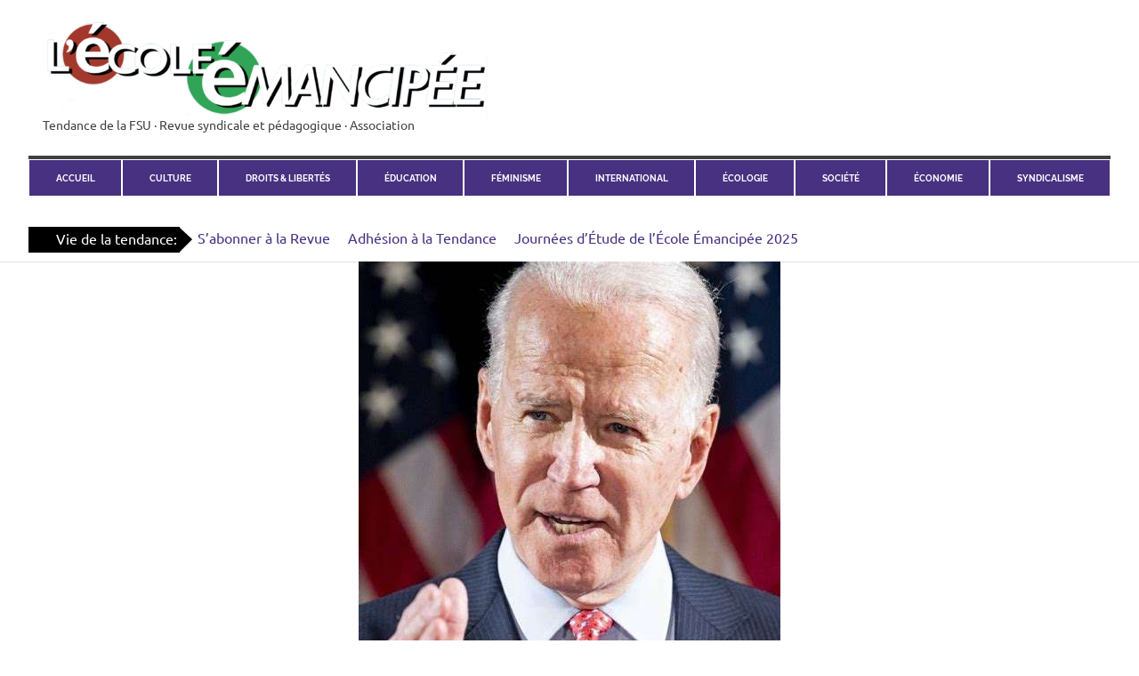

--- FILE ---
content_type: text/html; charset=UTF-8
request_url: https://ecoleemancipee.org/biden-les-demi-mesures-dun-demi-mandat/
body_size: 20835
content:
<!DOCTYPE html>
<html lang="fr-FR">

<head>
<meta charset="UTF-8">
<meta name="viewport" content="width=device-width, initial-scale=1">
<link rel="stylesheet" href="https://cdn.jsdelivr.net/npm/fork-awesome@1.2.0/css/fork-awesome.min.css" integrity="sha256-XoaMnoYC5TH6/+ihMEnospgm0J1PM/nioxbOUdnM8HY=" crossorigin="anonymous">
<link rel="profile" href="http://gmpg.org/xfn/11">
<link rel="pingback" href="https://ecoleemancipee.org/xmlrpc.php">

<script type="text/javascript">
/* <![CDATA[ */
window.koko_analytics = {"url":"https:\/\/ecoleemancipee.org\/wp-admin\/admin-ajax.php?action=koko_analytics_collect","site_url":"https:\/\/ecoleemancipee.org","post_id":9349,"method":"cookie","use_cookie":true};
/* ]]> */
</script>
<meta name='robots' content='index, follow, max-image-preview:large, max-snippet:-1, max-video-preview:-1' />

	<!-- This site is optimized with the Yoast SEO plugin v24.2 - https://yoast.com/wordpress/plugins/seo/ -->
	<title>Biden : les demi-mesures d’un demi-mandat - L&#039;École Émancipée</title>
	<link rel="canonical" href="https://ecoleemancipee.org/biden-les-demi-mesures-dun-demi-mandat/" />
	<meta property="og:locale" content="fr_FR" />
	<meta property="og:type" content="article" />
	<meta property="og:title" content="Biden : les demi-mesures d’un demi-mandat - L&#039;École Émancipée" />
	<meta property="og:description" content="Article publié dans la revue n°97 Alors que les élections de mi-mandat (midterms) du 8 novembre prochain se profilent, le maigre[...]" />
	<meta property="og:url" content="https://ecoleemancipee.org/biden-les-demi-mesures-dun-demi-mandat/" />
	<meta property="og:site_name" content="L&#039;École Émancipée" />
	<meta property="article:publisher" content="https://www.facebook.com/EcoleEmancipee/" />
	<meta property="article:published_time" content="2022-10-10T12:41:00+00:00" />
	<meta property="article:modified_time" content="2022-10-12T10:01:22+00:00" />
	<meta property="og:image" content="https://ecoleemancipee.org/wp-content/uploads/th-1.jpg" />
	<meta property="og:image:width" content="474" />
	<meta property="og:image:height" content="474" />
	<meta property="og:image:type" content="image/jpeg" />
	<meta name="author" content="sophie zafari" />
	<meta name="twitter:card" content="summary_large_image" />
	<meta name="twitter:label1" content="Écrit par" />
	<meta name="twitter:data1" content="sophie zafari" />
	<meta name="twitter:label2" content="Durée de lecture estimée" />
	<meta name="twitter:data2" content="9 minutes" />
	<script type="application/ld+json" class="yoast-schema-graph">{"@context":"https://schema.org","@graph":[{"@type":"Article","@id":"https://ecoleemancipee.org/biden-les-demi-mesures-dun-demi-mandat/#article","isPartOf":{"@id":"https://ecoleemancipee.org/biden-les-demi-mesures-dun-demi-mandat/"},"author":{"name":"sophie zafari","@id":"https://ecoleemancipee.org/#/schema/person/f0ebe0c170baf98d5fa8af661f91ad35"},"headline":"Biden : les demi-mesures d’un demi-mandat","datePublished":"2022-10-10T12:41:00+00:00","dateModified":"2022-10-12T10:01:22+00:00","mainEntityOfPage":{"@id":"https://ecoleemancipee.org/biden-les-demi-mesures-dun-demi-mandat/"},"wordCount":1765,"publisher":{"@id":"https://ecoleemancipee.org/#organization"},"image":{"@id":"https://ecoleemancipee.org/biden-les-demi-mesures-dun-demi-mandat/#primaryimage"},"thumbnailUrl":"https://ecoleemancipee.org/wp-content/uploads/th-1.jpg","keywords":["International","Etats-Unis","Revue 97 (septembre-octobre 2022)"],"articleSection":["International","Revue 97 (septembre-octobre 2022)"],"inLanguage":"fr-FR"},{"@type":"WebPage","@id":"https://ecoleemancipee.org/biden-les-demi-mesures-dun-demi-mandat/","url":"https://ecoleemancipee.org/biden-les-demi-mesures-dun-demi-mandat/","name":"Biden : les demi-mesures d’un demi-mandat - L&#039;École Émancipée","isPartOf":{"@id":"https://ecoleemancipee.org/#website"},"primaryImageOfPage":{"@id":"https://ecoleemancipee.org/biden-les-demi-mesures-dun-demi-mandat/#primaryimage"},"image":{"@id":"https://ecoleemancipee.org/biden-les-demi-mesures-dun-demi-mandat/#primaryimage"},"thumbnailUrl":"https://ecoleemancipee.org/wp-content/uploads/th-1.jpg","datePublished":"2022-10-10T12:41:00+00:00","dateModified":"2022-10-12T10:01:22+00:00","breadcrumb":{"@id":"https://ecoleemancipee.org/biden-les-demi-mesures-dun-demi-mandat/#breadcrumb"},"inLanguage":"fr-FR","potentialAction":[{"@type":"ReadAction","target":["https://ecoleemancipee.org/biden-les-demi-mesures-dun-demi-mandat/"]}]},{"@type":"ImageObject","inLanguage":"fr-FR","@id":"https://ecoleemancipee.org/biden-les-demi-mesures-dun-demi-mandat/#primaryimage","url":"https://ecoleemancipee.org/wp-content/uploads/th-1.jpg","contentUrl":"https://ecoleemancipee.org/wp-content/uploads/th-1.jpg","width":474,"height":474},{"@type":"BreadcrumbList","@id":"https://ecoleemancipee.org/biden-les-demi-mesures-dun-demi-mandat/#breadcrumb","itemListElement":[{"@type":"ListItem","position":1,"name":"Accueil","item":"https://ecoleemancipee.org/"},{"@type":"ListItem","position":2,"name":"Biden : les demi-mesures d’un demi-mandat"}]},{"@type":"WebSite","@id":"https://ecoleemancipee.org/#website","url":"https://ecoleemancipee.org/","name":"L'École Émancipée","description":"Tendance de la FSU · Revue syndicale et pédagogique · Association","publisher":{"@id":"https://ecoleemancipee.org/#organization"},"potentialAction":[{"@type":"SearchAction","target":{"@type":"EntryPoint","urlTemplate":"https://ecoleemancipee.org/?s={search_term_string}"},"query-input":{"@type":"PropertyValueSpecification","valueRequired":true,"valueName":"search_term_string"}}],"inLanguage":"fr-FR"},{"@type":"Organization","@id":"https://ecoleemancipee.org/#organization","name":"L'École Émancipée","url":"https://ecoleemancipee.org/","logo":{"@type":"ImageObject","inLanguage":"fr-FR","@id":"https://ecoleemancipee.org/#/schema/logo/image/","url":"https://ecoleemancipee.org/wp-content/uploads/logoEE-RVB-e1708683477527.png","contentUrl":"https://ecoleemancipee.org/wp-content/uploads/logoEE-RVB-e1708683477527.png","width":500,"height":112,"caption":"L'École Émancipée"},"image":{"@id":"https://ecoleemancipee.org/#/schema/logo/image/"},"sameAs":["https://www.facebook.com/EcoleEmancipee/"]},{"@type":"Person","@id":"https://ecoleemancipee.org/#/schema/person/f0ebe0c170baf98d5fa8af661f91ad35","name":"sophie zafari","image":{"@type":"ImageObject","inLanguage":"fr-FR","@id":"https://ecoleemancipee.org/#/schema/person/image/","url":"https://secure.gravatar.com/avatar/b3e1859e57b1b5aa9882be31b562dfce?s=96&d=mm&r=g","contentUrl":"https://secure.gravatar.com/avatar/b3e1859e57b1b5aa9882be31b562dfce?s=96&d=mm&r=g","caption":"sophie zafari"},"url":"https://ecoleemancipee.org/author/sophie-zafari/"}]}</script>
	<!-- / Yoast SEO plugin. -->


<link rel='dns-prefetch' href='//static.addtoany.com' />
<link rel="alternate" type="application/rss+xml" title="L&#039;École Émancipée &raquo; Flux" href="https://ecoleemancipee.org/feed/" />
<link rel="alternate" type="application/rss+xml" title="L&#039;École Émancipée &raquo; Flux des commentaires" href="https://ecoleemancipee.org/comments/feed/" />
<script type="text/javascript">
/* <![CDATA[ */
window._wpemojiSettings = {"baseUrl":"https:\/\/s.w.org\/images\/core\/emoji\/15.0.3\/72x72\/","ext":".png","svgUrl":"https:\/\/s.w.org\/images\/core\/emoji\/15.0.3\/svg\/","svgExt":".svg","source":{"concatemoji":"https:\/\/ecoleemancipee.org\/wp-includes\/js\/wp-emoji-release.min.js?ver=bb45cdf452b39cd3b58d9024eaa42260"}};
/*! This file is auto-generated */
!function(i,n){var o,s,e;function c(e){try{var t={supportTests:e,timestamp:(new Date).valueOf()};sessionStorage.setItem(o,JSON.stringify(t))}catch(e){}}function p(e,t,n){e.clearRect(0,0,e.canvas.width,e.canvas.height),e.fillText(t,0,0);var t=new Uint32Array(e.getImageData(0,0,e.canvas.width,e.canvas.height).data),r=(e.clearRect(0,0,e.canvas.width,e.canvas.height),e.fillText(n,0,0),new Uint32Array(e.getImageData(0,0,e.canvas.width,e.canvas.height).data));return t.every(function(e,t){return e===r[t]})}function u(e,t,n){switch(t){case"flag":return n(e,"\ud83c\udff3\ufe0f\u200d\u26a7\ufe0f","\ud83c\udff3\ufe0f\u200b\u26a7\ufe0f")?!1:!n(e,"\ud83c\uddfa\ud83c\uddf3","\ud83c\uddfa\u200b\ud83c\uddf3")&&!n(e,"\ud83c\udff4\udb40\udc67\udb40\udc62\udb40\udc65\udb40\udc6e\udb40\udc67\udb40\udc7f","\ud83c\udff4\u200b\udb40\udc67\u200b\udb40\udc62\u200b\udb40\udc65\u200b\udb40\udc6e\u200b\udb40\udc67\u200b\udb40\udc7f");case"emoji":return!n(e,"\ud83d\udc26\u200d\u2b1b","\ud83d\udc26\u200b\u2b1b")}return!1}function f(e,t,n){var r="undefined"!=typeof WorkerGlobalScope&&self instanceof WorkerGlobalScope?new OffscreenCanvas(300,150):i.createElement("canvas"),a=r.getContext("2d",{willReadFrequently:!0}),o=(a.textBaseline="top",a.font="600 32px Arial",{});return e.forEach(function(e){o[e]=t(a,e,n)}),o}function t(e){var t=i.createElement("script");t.src=e,t.defer=!0,i.head.appendChild(t)}"undefined"!=typeof Promise&&(o="wpEmojiSettingsSupports",s=["flag","emoji"],n.supports={everything:!0,everythingExceptFlag:!0},e=new Promise(function(e){i.addEventListener("DOMContentLoaded",e,{once:!0})}),new Promise(function(t){var n=function(){try{var e=JSON.parse(sessionStorage.getItem(o));if("object"==typeof e&&"number"==typeof e.timestamp&&(new Date).valueOf()<e.timestamp+604800&&"object"==typeof e.supportTests)return e.supportTests}catch(e){}return null}();if(!n){if("undefined"!=typeof Worker&&"undefined"!=typeof OffscreenCanvas&&"undefined"!=typeof URL&&URL.createObjectURL&&"undefined"!=typeof Blob)try{var e="postMessage("+f.toString()+"("+[JSON.stringify(s),u.toString(),p.toString()].join(",")+"));",r=new Blob([e],{type:"text/javascript"}),a=new Worker(URL.createObjectURL(r),{name:"wpTestEmojiSupports"});return void(a.onmessage=function(e){c(n=e.data),a.terminate(),t(n)})}catch(e){}c(n=f(s,u,p))}t(n)}).then(function(e){for(var t in e)n.supports[t]=e[t],n.supports.everything=n.supports.everything&&n.supports[t],"flag"!==t&&(n.supports.everythingExceptFlag=n.supports.everythingExceptFlag&&n.supports[t]);n.supports.everythingExceptFlag=n.supports.everythingExceptFlag&&!n.supports.flag,n.DOMReady=!1,n.readyCallback=function(){n.DOMReady=!0}}).then(function(){return e}).then(function(){var e;n.supports.everything||(n.readyCallback(),(e=n.source||{}).concatemoji?t(e.concatemoji):e.wpemoji&&e.twemoji&&(t(e.twemoji),t(e.wpemoji)))}))}((window,document),window._wpemojiSettings);
/* ]]> */
</script>
<link rel='stylesheet' id='embed-pdf-viewer-css' href='https://ecoleemancipee.org/wp-content/plugins/embed-pdf-viewer/css/embed-pdf-viewer.css?ver=2.4.6' type='text/css' media='screen' />
<link rel='stylesheet' id='poseidon-theme-fonts-css' href='https://ecoleemancipee.org/wp-content/fonts/3d1cf1c50849c77516a7ce7b10e8ef40.css?ver=20201110' type='text/css' media='all' />
<style id='wp-emoji-styles-inline-css' type='text/css'>

	img.wp-smiley, img.emoji {
		display: inline !important;
		border: none !important;
		box-shadow: none !important;
		height: 1em !important;
		width: 1em !important;
		margin: 0 0.07em !important;
		vertical-align: -0.1em !important;
		background: none !important;
		padding: 0 !important;
	}
</style>
<link rel='stylesheet' id='wp-block-library-css' href='https://ecoleemancipee.org/wp-includes/css/dist/block-library/style.min.css?ver=bb45cdf452b39cd3b58d9024eaa42260' type='text/css' media='all' />
<style id='activitypub-follow-me-style-inline-css' type='text/css'>
body.modal-open{overflow:hidden}.activitypub-modal__overlay{align-items:center;background-color:rgba(0,0,0,.5);bottom:0;color:initial;display:flex;justify-content:center;left:0;padding:1rem;position:fixed;right:0;top:0;z-index:100000}.activitypub-modal__overlay.compact{align-items:flex-start;background-color:transparent;bottom:auto;justify-content:flex-start;left:auto;padding:0;position:absolute;right:auto;top:auto;z-index:100}.activitypub-modal__overlay[hidden]{display:none}.activitypub-modal__frame{animation:activitypub-modal-appear .2s ease-out;background-color:var(--wp--preset--color--white,#fff);border-radius:8px;box-shadow:0 5px 15px rgba(0,0,0,.3);display:flex;flex-direction:column;max-height:calc(100vh - 2rem);max-width:660px;overflow:hidden;width:100%}.compact .activitypub-modal__frame{box-shadow:0 2px 8px rgba(0,0,0,.1);max-height:300px;max-width:-moz-min-content;max-width:min-content;min-width:250px;width:auto}.activitypub-modal__header{align-items:center;border-bottom:1px solid var(--wp--preset--color--light-gray,#f0f0f0);display:flex;flex-shrink:0;justify-content:space-between;padding:2rem 2rem 1.5rem}.compact .activitypub-modal__header{display:none}.activitypub-modal__header .activitypub-modal__close{align-items:center;border:none;cursor:pointer;display:flex;justify-content:center;padding:.5rem;width:auto}.activitypub-modal__header .activitypub-modal__close:active{border:none;padding:.5rem}.activitypub-modal__title{font-size:130%;font-weight:600;line-height:1.4;margin:0!important}.activitypub-modal__content{overflow-y:auto}@keyframes activitypub-modal-appear{0%{opacity:0;transform:translateY(20px)}to{opacity:1;transform:translateY(0)}}.activitypub-follow-me-block-wrapper{display:block;margin:1rem 0;position:relative}.activitypub-follow-me-block-wrapper .activitypub-profile{padding:1rem 0}.activitypub-follow-me-block-wrapper .activitypub-profile__body{display:flex;flex-wrap:wrap}.activitypub-follow-me-block-wrapper .activitypub-profile__avatar{border-radius:50%;height:75px;margin-right:1rem;-o-object-fit:cover;object-fit:cover;width:75px}.activitypub-follow-me-block-wrapper .activitypub-profile__content{align-items:center;display:flex;flex:1;flex-wrap:wrap;justify-content:space-between;min-width:0}.activitypub-follow-me-block-wrapper .activitypub-profile__info{display:block;flex:1;min-width:0}.activitypub-follow-me-block-wrapper .activitypub-profile__name{font-size:1.25em;overflow:hidden;text-overflow:ellipsis;white-space:nowrap}.activitypub-follow-me-block-wrapper .activitypub-profile__handle,.activitypub-follow-me-block-wrapper .activitypub-profile__name{color:inherit;line-height:1.2;overflow:hidden;text-overflow:ellipsis;white-space:nowrap}.activitypub-follow-me-block-wrapper .activitypub-profile div.wp-block-button{align-items:center;display:flex;margin:0 0 0 1rem}.activitypub-follow-me-block-wrapper .activitypub-profile .wp-block-button__link{margin:0}.activitypub-follow-me-block-wrapper .activitypub-profile .is-small{font-size:.8rem;padding:.25rem .5rem}.activitypub-follow-me-block-wrapper .activitypub-profile .is-compact{font-size:.9rem;padding:.4rem .8rem}.activitypub-follow-me-block-wrapper:not(.is-style-button-only):not(.is-style-profile) .activitypub-profile__bio,.activitypub-follow-me-block-wrapper:not(.is-style-button-only):not(.is-style-profile) .activitypub-profile__stats{display:none}.activitypub-follow-me-block-wrapper.is-style-button-only .activitypub-profile{padding:0}.activitypub-follow-me-block-wrapper.is-style-button-only .activitypub-profile__body{display:block;padding:0}.activitypub-follow-me-block-wrapper.is-style-button-only .activitypub-profile__content{display:inline}.activitypub-follow-me-block-wrapper.is-style-button-only div.wp-block-button{display:inline-block;margin:0}.activitypub-follow-me-block-wrapper.is-style-button-only .activitypub-profile__avatar,.activitypub-follow-me-block-wrapper.is-style-button-only .activitypub-profile__bio,.activitypub-follow-me-block-wrapper.is-style-button-only .activitypub-profile__handle,.activitypub-follow-me-block-wrapper.is-style-button-only .activitypub-profile__name,.activitypub-follow-me-block-wrapper.is-style-button-only .activitypub-profile__stats{display:none}.activitypub-follow-me-block-wrapper.is-style-profile{border-radius:8px;box-shadow:0 2px 8px rgba(0,0,0,.1);overflow:hidden}.activitypub-follow-me-block-wrapper.is-style-profile .activitypub-profile,.activitypub-follow-me-block-wrapper.is-style-profile.has-background .activitypub-profile{padding:0}.activitypub-follow-me-block-wrapper.is-style-profile .activitypub-profile__header{background-color:#ccc;background-position:50%;background-size:cover;height:120px;width:100%}.activitypub-follow-me-block-wrapper.is-style-profile .activitypub-profile__body{padding:1rem}.activitypub-follow-me-block-wrapper.is-style-profile .activitypub-profile__avatar{height:64px;width:64px}.activitypub-follow-me-block-wrapper.is-style-profile .activitypub-profile__content{flex:1;min-width:0}.activitypub-follow-me-block-wrapper.is-style-profile .activitypub-profile__name{margin-bottom:.25rem}.activitypub-follow-me-block-wrapper.is-style-profile .activitypub-profile__bio{font-size:90%;line-height:1.4;margin-top:16px;width:100%}.activitypub-follow-me-block-wrapper.is-style-profile .activitypub-profile__bio p{margin:0 0 .5rem}.activitypub-follow-me-block-wrapper.is-style-profile .activitypub-profile__bio p:last-child{margin-bottom:0}.activitypub-follow-me-block-wrapper.is-style-profile .activitypub-profile__stats{display:flex;font-size:.9em;gap:16px;margin-top:1rem;width:100%}.activitypub-follow-me-block-wrapper.has-background .activitypub-profile,.activitypub-follow-me-block-wrapper.has-border .activitypub-profile{padding-left:1rem;padding-right:1rem}.activitypub-dialog__section{border-bottom:1px solid var(--wp--preset--color--light-gray,#f0f0f0);padding:1.5rem 2rem}.activitypub-dialog__section:last-child{border-bottom:none;padding-bottom:2rem}.activitypub-dialog__section h4{font-size:110%;margin-bottom:.5rem;margin-top:0}.activitypub-dialog__description{color:inherit;font-size:95%;margin-bottom:1rem}.activitypub-dialog__button-group{display:flex;margin-bottom:.5rem;width:100%}.activitypub-dialog__button-group input[type]{border:1px solid var(--wp--preset--color--gray,#e2e4e7);border-radius:4px 0 0 4px;flex:1;line-height:1;margin:0}.activitypub-dialog__button-group input[type]::-moz-placeholder{opacity:.5}.activitypub-dialog__button-group input[type]::placeholder{opacity:.5}.activitypub-dialog__button-group input[type][aria-invalid=true]{border-color:var(--wp--preset--color--vivid-red)}.activitypub-dialog__button-group button{border-radius:0 4px 4px 0!important;margin-left:-1px!important;min-width:22.5%;width:auto}.activitypub-dialog__error{color:var(--wp--preset--color--vivid-red);font-size:90%;margin-top:.5rem}

</style>
<link rel='stylesheet' id='activitypub-followers-style-css' href='https://ecoleemancipee.org/wp-content/plugins/activitypub/build/followers/style-index.css?ver=2.0.1' type='text/css' media='all' />
<style id='activitypub-reactions-style-inline-css' type='text/css'>
body.modal-open{overflow:hidden}.activitypub-modal__overlay{align-items:center;background-color:rgba(0,0,0,.5);bottom:0;color:initial;display:flex;justify-content:center;left:0;padding:1rem;position:fixed;right:0;top:0;z-index:100000}.activitypub-modal__overlay.compact{align-items:flex-start;background-color:transparent;bottom:auto;justify-content:flex-start;left:auto;padding:0;position:absolute;right:auto;top:auto;z-index:100}.activitypub-modal__overlay[hidden]{display:none}.activitypub-modal__frame{animation:activitypub-modal-appear .2s ease-out;background-color:var(--wp--preset--color--white,#fff);border-radius:8px;box-shadow:0 5px 15px rgba(0,0,0,.3);display:flex;flex-direction:column;max-height:calc(100vh - 2rem);max-width:660px;overflow:hidden;width:100%}.compact .activitypub-modal__frame{box-shadow:0 2px 8px rgba(0,0,0,.1);max-height:300px;max-width:-moz-min-content;max-width:min-content;min-width:250px;width:auto}.activitypub-modal__header{align-items:center;border-bottom:1px solid var(--wp--preset--color--light-gray,#f0f0f0);display:flex;flex-shrink:0;justify-content:space-between;padding:2rem 2rem 1.5rem}.compact .activitypub-modal__header{display:none}.activitypub-modal__header .activitypub-modal__close{align-items:center;border:none;cursor:pointer;display:flex;justify-content:center;padding:.5rem;width:auto}.activitypub-modal__header .activitypub-modal__close:active{border:none;padding:.5rem}.activitypub-modal__title{font-size:130%;font-weight:600;line-height:1.4;margin:0!important}.activitypub-modal__content{overflow-y:auto}@keyframes activitypub-modal-appear{0%{opacity:0;transform:translateY(20px)}to{opacity:1;transform:translateY(0)}}.wp-block-activitypub-reactions{margin-bottom:2rem;margin-top:2rem;position:relative}.wp-block-activitypub-reactions .activitypub-reactions{display:flex;flex-direction:column;flex-wrap:wrap}.wp-block-activitypub-reactions .reaction-group{align-items:center;display:flex;gap:.5rem;justify-content:flex-start;margin:.5em 0;position:relative;width:100%}@media(max-width:782px){.wp-block-activitypub-reactions .reaction-group:has(.reaction-avatars:not(:empty)){justify-content:space-between}}.wp-block-activitypub-reactions .reaction-group .reaction-avatars{align-items:center;display:flex;flex-direction:row;list-style:none;margin:0!important;padding:0}.wp-block-activitypub-reactions .reaction-group .reaction-avatars li{margin:0 -10px 0 0;padding:0;transition:transform .2s ease}.wp-block-activitypub-reactions .reaction-group .reaction-avatars li:last-child{margin-right:0}.wp-block-activitypub-reactions .reaction-group .reaction-avatars li:hover{transform:translateY(-2px);z-index:2}.wp-block-activitypub-reactions .reaction-group .reaction-avatars li a{border-radius:50%;box-shadow:none;display:block;line-height:1;text-decoration:none}.wp-block-activitypub-reactions .reaction-group .reaction-avatar{max-height:32px;max-width:32px;overflow:hidden;-moz-force-broken-image-icon:1;border:.5px solid var(--wp--preset--color--contrast,hsla(0,0%,100%,.8));border-radius:50%;box-shadow:0 0 0 .5px hsla(0,0%,100%,.8),0 1px 3px rgba(0,0,0,.2);transition:transform .6s cubic-bezier(.34,1.56,.64,1);will-change:transform}.wp-block-activitypub-reactions .reaction-group .reaction-avatar:focus-visible,.wp-block-activitypub-reactions .reaction-group .reaction-avatar:hover{position:relative;transform:translateY(-5px);z-index:1}.wp-block-activitypub-reactions .reaction-group .reaction-label{align-items:center;background:none;border:none;border-radius:4px;color:var(--wp--preset--color--contrast,var(--wp--preset--color--accent,currentColor));display:flex;flex:0 0 auto;font-size:70%;gap:.25rem;margin-left:12px;padding:.25rem .5rem;text-decoration:none;transition:background-color .2s ease;white-space:nowrap}.wp-block-activitypub-reactions .reaction-group .reaction-label:hover{background-color:rgba(0,0,0,.05);color:var(--wp--preset--color--contrast,var(--wp--preset--color--accent,currentColor))}.wp-block-activitypub-reactions .reaction-group .reaction-label:focus:not(:disabled){box-shadow:none;outline:1px solid var(--wp--preset--color--contrast,var(--wp--preset--color--accent,currentColor));outline-offset:2px}.reactions-list{list-style:none;margin:0!important;padding:.5rem}.components-popover__content>.reactions-list{padding:0}.reactions-list .reaction-item{margin:0 0 .5rem}.reactions-list .reaction-item:last-child{margin-bottom:0}.reactions-list .reaction-item a{align-items:center;border-radius:4px;box-shadow:none;color:inherit;display:flex;gap:.75rem;padding:.5rem;text-decoration:none;transition:background-color .2s ease}.reactions-list .reaction-item a:hover{background-color:rgba(0,0,0,.03)}.reactions-list .reaction-item img{border:1px solid var(--wp--preset--color--light-gray,#f0f0f0);border-radius:50%;box-shadow:none;height:36px;width:36px}.reactions-list .reaction-item .reaction-name{font-size:75%}.components-popover__content{box-shadow:0 2px 8px rgba(0,0,0,.1);max-height:300px;max-width:-moz-min-content;max-width:min-content;min-width:250px;padding:.5rem;width:auto}

</style>
<style id='activitypub-reply-style-inline-css' type='text/css'>
.activitypub-embed{background:#fff;border:1px solid #e6e6e6;border-radius:12px;font-family:-apple-system,BlinkMacSystemFont,Segoe UI,Roboto,Helvetica,Arial,sans-serif;max-width:100%;padding:0}.activitypub-reply-block .activitypub-embed{margin:1em 0}.activitypub-embed-header{align-items:center;display:flex;gap:10px;padding:15px}.activitypub-embed-header img{border-radius:50%;height:48px;width:48px}.activitypub-embed-header-text{flex-grow:1}.activitypub-embed-header-text h2{color:#000;font-size:15px;font-weight:600;margin:0;padding:0}.activitypub-embed-header-text .ap-account{color:#687684;font-size:14px;text-decoration:none}.activitypub-embed-content{padding:0 15px 15px}.activitypub-embed-content .ap-title{color:#000;font-size:23px;font-weight:600;margin:0 0 10px;padding:0}.activitypub-embed-content .ap-subtitle{color:#000;font-size:15px;margin:0 0 15px}.activitypub-embed-content .ap-preview{border:1px solid #e6e6e6}.activitypub-embed-content .ap-preview img{display:block;height:auto}.activitypub-embed-content .ap-preview{border-radius:8px;box-sizing:border-box;display:grid;gap:2px;grid-template-columns:1fr 1fr;grid-template-rows:1fr 1fr;margin:1em 0 0;min-height:64px;overflow:hidden;position:relative;width:100%}.activitypub-embed-content .ap-preview.layout-1{grid-template-columns:1fr;grid-template-rows:1fr}.activitypub-embed-content .ap-preview.layout-2{aspect-ratio:auto;grid-template-rows:1fr;height:auto}.activitypub-embed-content .ap-preview.layout-3>img:first-child{grid-row:span 2}.activitypub-embed-content .ap-preview img{border:0;box-sizing:border-box;display:inline-block;height:100%;-o-object-fit:cover;object-fit:cover;overflow:hidden;position:relative;width:100%}.activitypub-embed-content .ap-preview audio,.activitypub-embed-content .ap-preview video{display:block;grid-column:1/span 2;max-width:100%}.activitypub-embed-content .ap-preview audio{width:100%}.activitypub-embed-content .ap-preview-text{padding:15px}.activitypub-embed-meta{border-top:1px solid #e6e6e6;color:#687684;display:flex;font-size:13px;gap:15px;padding:15px}.activitypub-embed-meta .ap-stat{align-items:center;display:flex;gap:5px}@media only screen and (max-width:399px){.activitypub-embed-meta span.ap-stat{display:none!important}}.activitypub-embed-meta a.ap-stat{color:inherit;text-decoration:none}.activitypub-embed-meta strong{color:#000;font-weight:600}.activitypub-embed-meta .ap-stat-label{color:#687684}.wp-block-activitypub-reply .components-spinner{height:12px;margin-bottom:0;margin-top:0;width:12px}

</style>
<style id='classic-theme-styles-inline-css' type='text/css'>
/*! This file is auto-generated */
.wp-block-button__link{color:#fff;background-color:#32373c;border-radius:9999px;box-shadow:none;text-decoration:none;padding:calc(.667em + 2px) calc(1.333em + 2px);font-size:1.125em}.wp-block-file__button{background:#32373c;color:#fff;text-decoration:none}
</style>
<style id='global-styles-inline-css' type='text/css'>
body{--wp--preset--color--black: #000000;--wp--preset--color--cyan-bluish-gray: #abb8c3;--wp--preset--color--white: #ffffff;--wp--preset--color--pale-pink: #f78da7;--wp--preset--color--vivid-red: #cf2e2e;--wp--preset--color--luminous-vivid-orange: #ff6900;--wp--preset--color--luminous-vivid-amber: #fcb900;--wp--preset--color--light-green-cyan: #7bdcb5;--wp--preset--color--vivid-green-cyan: #00d084;--wp--preset--color--pale-cyan-blue: #8ed1fc;--wp--preset--color--vivid-cyan-blue: #0693e3;--wp--preset--color--vivid-purple: #9b51e0;--wp--preset--color--primary: #22aadd;--wp--preset--color--secondary: #0084b7;--wp--preset--color--tertiary: #005e91;--wp--preset--color--accent: #dd2e22;--wp--preset--color--highlight: #00b734;--wp--preset--color--light-gray: #eeeeee;--wp--preset--color--gray: #777777;--wp--preset--color--dark-gray: #404040;--wp--preset--gradient--vivid-cyan-blue-to-vivid-purple: linear-gradient(135deg,rgba(6,147,227,1) 0%,rgb(155,81,224) 100%);--wp--preset--gradient--light-green-cyan-to-vivid-green-cyan: linear-gradient(135deg,rgb(122,220,180) 0%,rgb(0,208,130) 100%);--wp--preset--gradient--luminous-vivid-amber-to-luminous-vivid-orange: linear-gradient(135deg,rgba(252,185,0,1) 0%,rgba(255,105,0,1) 100%);--wp--preset--gradient--luminous-vivid-orange-to-vivid-red: linear-gradient(135deg,rgba(255,105,0,1) 0%,rgb(207,46,46) 100%);--wp--preset--gradient--very-light-gray-to-cyan-bluish-gray: linear-gradient(135deg,rgb(238,238,238) 0%,rgb(169,184,195) 100%);--wp--preset--gradient--cool-to-warm-spectrum: linear-gradient(135deg,rgb(74,234,220) 0%,rgb(151,120,209) 20%,rgb(207,42,186) 40%,rgb(238,44,130) 60%,rgb(251,105,98) 80%,rgb(254,248,76) 100%);--wp--preset--gradient--blush-light-purple: linear-gradient(135deg,rgb(255,206,236) 0%,rgb(152,150,240) 100%);--wp--preset--gradient--blush-bordeaux: linear-gradient(135deg,rgb(254,205,165) 0%,rgb(254,45,45) 50%,rgb(107,0,62) 100%);--wp--preset--gradient--luminous-dusk: linear-gradient(135deg,rgb(255,203,112) 0%,rgb(199,81,192) 50%,rgb(65,88,208) 100%);--wp--preset--gradient--pale-ocean: linear-gradient(135deg,rgb(255,245,203) 0%,rgb(182,227,212) 50%,rgb(51,167,181) 100%);--wp--preset--gradient--electric-grass: linear-gradient(135deg,rgb(202,248,128) 0%,rgb(113,206,126) 100%);--wp--preset--gradient--midnight: linear-gradient(135deg,rgb(2,3,129) 0%,rgb(40,116,252) 100%);--wp--preset--font-size--small: 13px;--wp--preset--font-size--medium: 20px;--wp--preset--font-size--large: 36px;--wp--preset--font-size--x-large: 42px;--wp--preset--font-family--inter: "Inter", sans-serif;--wp--preset--font-family--cardo: Cardo;--wp--preset--spacing--20: 0.44rem;--wp--preset--spacing--30: 0.67rem;--wp--preset--spacing--40: 1rem;--wp--preset--spacing--50: 1.5rem;--wp--preset--spacing--60: 2.25rem;--wp--preset--spacing--70: 3.38rem;--wp--preset--spacing--80: 5.06rem;--wp--preset--shadow--natural: 6px 6px 9px rgba(0, 0, 0, 0.2);--wp--preset--shadow--deep: 12px 12px 50px rgba(0, 0, 0, 0.4);--wp--preset--shadow--sharp: 6px 6px 0px rgba(0, 0, 0, 0.2);--wp--preset--shadow--outlined: 6px 6px 0px -3px rgba(255, 255, 255, 1), 6px 6px rgba(0, 0, 0, 1);--wp--preset--shadow--crisp: 6px 6px 0px rgba(0, 0, 0, 1);}:where(.is-layout-flex){gap: 0.5em;}:where(.is-layout-grid){gap: 0.5em;}body .is-layout-flex{display: flex;}body .is-layout-flex{flex-wrap: wrap;align-items: center;}body .is-layout-flex > *{margin: 0;}body .is-layout-grid{display: grid;}body .is-layout-grid > *{margin: 0;}:where(.wp-block-columns.is-layout-flex){gap: 2em;}:where(.wp-block-columns.is-layout-grid){gap: 2em;}:where(.wp-block-post-template.is-layout-flex){gap: 1.25em;}:where(.wp-block-post-template.is-layout-grid){gap: 1.25em;}.has-black-color{color: var(--wp--preset--color--black) !important;}.has-cyan-bluish-gray-color{color: var(--wp--preset--color--cyan-bluish-gray) !important;}.has-white-color{color: var(--wp--preset--color--white) !important;}.has-pale-pink-color{color: var(--wp--preset--color--pale-pink) !important;}.has-vivid-red-color{color: var(--wp--preset--color--vivid-red) !important;}.has-luminous-vivid-orange-color{color: var(--wp--preset--color--luminous-vivid-orange) !important;}.has-luminous-vivid-amber-color{color: var(--wp--preset--color--luminous-vivid-amber) !important;}.has-light-green-cyan-color{color: var(--wp--preset--color--light-green-cyan) !important;}.has-vivid-green-cyan-color{color: var(--wp--preset--color--vivid-green-cyan) !important;}.has-pale-cyan-blue-color{color: var(--wp--preset--color--pale-cyan-blue) !important;}.has-vivid-cyan-blue-color{color: var(--wp--preset--color--vivid-cyan-blue) !important;}.has-vivid-purple-color{color: var(--wp--preset--color--vivid-purple) !important;}.has-black-background-color{background-color: var(--wp--preset--color--black) !important;}.has-cyan-bluish-gray-background-color{background-color: var(--wp--preset--color--cyan-bluish-gray) !important;}.has-white-background-color{background-color: var(--wp--preset--color--white) !important;}.has-pale-pink-background-color{background-color: var(--wp--preset--color--pale-pink) !important;}.has-vivid-red-background-color{background-color: var(--wp--preset--color--vivid-red) !important;}.has-luminous-vivid-orange-background-color{background-color: var(--wp--preset--color--luminous-vivid-orange) !important;}.has-luminous-vivid-amber-background-color{background-color: var(--wp--preset--color--luminous-vivid-amber) !important;}.has-light-green-cyan-background-color{background-color: var(--wp--preset--color--light-green-cyan) !important;}.has-vivid-green-cyan-background-color{background-color: var(--wp--preset--color--vivid-green-cyan) !important;}.has-pale-cyan-blue-background-color{background-color: var(--wp--preset--color--pale-cyan-blue) !important;}.has-vivid-cyan-blue-background-color{background-color: var(--wp--preset--color--vivid-cyan-blue) !important;}.has-vivid-purple-background-color{background-color: var(--wp--preset--color--vivid-purple) !important;}.has-black-border-color{border-color: var(--wp--preset--color--black) !important;}.has-cyan-bluish-gray-border-color{border-color: var(--wp--preset--color--cyan-bluish-gray) !important;}.has-white-border-color{border-color: var(--wp--preset--color--white) !important;}.has-pale-pink-border-color{border-color: var(--wp--preset--color--pale-pink) !important;}.has-vivid-red-border-color{border-color: var(--wp--preset--color--vivid-red) !important;}.has-luminous-vivid-orange-border-color{border-color: var(--wp--preset--color--luminous-vivid-orange) !important;}.has-luminous-vivid-amber-border-color{border-color: var(--wp--preset--color--luminous-vivid-amber) !important;}.has-light-green-cyan-border-color{border-color: var(--wp--preset--color--light-green-cyan) !important;}.has-vivid-green-cyan-border-color{border-color: var(--wp--preset--color--vivid-green-cyan) !important;}.has-pale-cyan-blue-border-color{border-color: var(--wp--preset--color--pale-cyan-blue) !important;}.has-vivid-cyan-blue-border-color{border-color: var(--wp--preset--color--vivid-cyan-blue) !important;}.has-vivid-purple-border-color{border-color: var(--wp--preset--color--vivid-purple) !important;}.has-vivid-cyan-blue-to-vivid-purple-gradient-background{background: var(--wp--preset--gradient--vivid-cyan-blue-to-vivid-purple) !important;}.has-light-green-cyan-to-vivid-green-cyan-gradient-background{background: var(--wp--preset--gradient--light-green-cyan-to-vivid-green-cyan) !important;}.has-luminous-vivid-amber-to-luminous-vivid-orange-gradient-background{background: var(--wp--preset--gradient--luminous-vivid-amber-to-luminous-vivid-orange) !important;}.has-luminous-vivid-orange-to-vivid-red-gradient-background{background: var(--wp--preset--gradient--luminous-vivid-orange-to-vivid-red) !important;}.has-very-light-gray-to-cyan-bluish-gray-gradient-background{background: var(--wp--preset--gradient--very-light-gray-to-cyan-bluish-gray) !important;}.has-cool-to-warm-spectrum-gradient-background{background: var(--wp--preset--gradient--cool-to-warm-spectrum) !important;}.has-blush-light-purple-gradient-background{background: var(--wp--preset--gradient--blush-light-purple) !important;}.has-blush-bordeaux-gradient-background{background: var(--wp--preset--gradient--blush-bordeaux) !important;}.has-luminous-dusk-gradient-background{background: var(--wp--preset--gradient--luminous-dusk) !important;}.has-pale-ocean-gradient-background{background: var(--wp--preset--gradient--pale-ocean) !important;}.has-electric-grass-gradient-background{background: var(--wp--preset--gradient--electric-grass) !important;}.has-midnight-gradient-background{background: var(--wp--preset--gradient--midnight) !important;}.has-small-font-size{font-size: var(--wp--preset--font-size--small) !important;}.has-medium-font-size{font-size: var(--wp--preset--font-size--medium) !important;}.has-large-font-size{font-size: var(--wp--preset--font-size--large) !important;}.has-x-large-font-size{font-size: var(--wp--preset--font-size--x-large) !important;}
.wp-block-navigation a:where(:not(.wp-element-button)){color: inherit;}
:where(.wp-block-post-template.is-layout-flex){gap: 1.25em;}:where(.wp-block-post-template.is-layout-grid){gap: 1.25em;}
:where(.wp-block-columns.is-layout-flex){gap: 2em;}:where(.wp-block-columns.is-layout-grid){gap: 2em;}
.wp-block-pullquote{font-size: 1.5em;line-height: 1.6;}
</style>
<link rel='stylesheet' id='ee-dossiers-css' href='https://ecoleemancipee.org/wp-content/plugins/ee-dossier/style.css?ver=bb45cdf452b39cd3b58d9024eaa42260' type='text/css' media='all' />
<link rel='stylesheet' id='woocommerce-layout-css' href='https://ecoleemancipee.org/wp-content/plugins/woocommerce/assets/css/woocommerce-layout.css?ver=9.3.3' type='text/css' media='all' />
<link rel='stylesheet' id='woocommerce-smallscreen-css' href='https://ecoleemancipee.org/wp-content/plugins/woocommerce/assets/css/woocommerce-smallscreen.css?ver=9.3.3' type='text/css' media='only screen and (max-width: 768px)' />
<link rel='stylesheet' id='woocommerce-general-css' href='https://ecoleemancipee.org/wp-content/plugins/woocommerce/assets/css/woocommerce.css?ver=9.3.3' type='text/css' media='all' />
<style id='woocommerce-inline-inline-css' type='text/css'>
.woocommerce form .form-row .required { visibility: visible; }
</style>
<link rel='stylesheet' id='orgseries-default-css-css' href='https://ecoleemancipee.org/wp-content/plugins/organize-series/orgSeries.css?ver=bb45cdf452b39cd3b58d9024eaa42260' type='text/css' media='all' />
<link rel='stylesheet' id='poseidon-stylesheet-css' href='https://ecoleemancipee.org/wp-content/themes/poseidon-ee/style.css?ver=1.0' type='text/css' media='all' />
<style id='poseidon-stylesheet-inline-css' type='text/css'>
.site-title, .type-post .entry-footer .entry-tags { position: absolute; clip: rect(1px, 1px, 1px, 1px); width: 1px; height: 1px; overflow: hidden; }
</style>
<link rel='stylesheet' id='addtoany-css' href='https://ecoleemancipee.org/wp-content/plugins/add-to-any/addtoany.min.css?ver=1.16' type='text/css' media='all' />
<script type="text/javascript" id="addtoany-core-js-before">
/* <![CDATA[ */
window.a2a_config=window.a2a_config||{};a2a_config.callbacks=[];a2a_config.overlays=[];a2a_config.templates={};a2a_localize = {
	Share: "Partager",
	Save: "Enregistrer",
	Subscribe: "S'abonner",
	Email: "E-mail",
	Bookmark: "Marque-page",
	ShowAll: "Montrer tout",
	ShowLess: "Montrer moins",
	FindServices: "Trouver des service(s)",
	FindAnyServiceToAddTo: "Trouver instantan&eacute;ment des services &agrave; ajouter &agrave;",
	PoweredBy: "Propuls&eacute; par",
	ShareViaEmail: "Partager par e-mail",
	SubscribeViaEmail: "S’abonner par e-mail",
	BookmarkInYourBrowser: "Ajouter un signet dans votre navigateur",
	BookmarkInstructions: "Appuyez sur Ctrl+D ou \u2318+D pour mettre cette page en signet",
	AddToYourFavorites: "Ajouter &agrave; vos favoris",
	SendFromWebOrProgram: "Envoyer depuis n’importe quelle adresse e-mail ou logiciel e-mail",
	EmailProgram: "Programme d’e-mail",
	More: "Plus&#8230;",
	ThanksForSharing: "Merci de partager !",
	ThanksForFollowing: "Merci de nous suivre !"
};
/* ]]> */
</script>
<script type="text/javascript" defer src="https://static.addtoany.com/menu/page.js" id="addtoany-core-js"></script>
<script type="text/javascript" src="https://ecoleemancipee.org/wp-includes/js/jquery/jquery.min.js?ver=3.7.1" id="jquery-core-js"></script>
<script type="text/javascript" src="https://ecoleemancipee.org/wp-includes/js/jquery/jquery-migrate.min.js?ver=3.4.1" id="jquery-migrate-js"></script>
<script type="text/javascript" defer src="https://ecoleemancipee.org/wp-content/plugins/add-to-any/addtoany.min.js?ver=1.1" id="addtoany-jquery-js"></script>
<script type="text/javascript" src="https://ecoleemancipee.org/wp-content/plugins/flowpaper-lite-pdf-flipbook/assets/lity/lity.min.js" id="lity-js-js"></script>
<script type="text/javascript" src="https://ecoleemancipee.org/wp-content/plugins/woocommerce/assets/js/jquery-blockui/jquery.blockUI.min.js?ver=2.7.0-wc.9.3.3" id="jquery-blockui-js" defer="defer" data-wp-strategy="defer"></script>
<script type="text/javascript" id="wc-add-to-cart-js-extra">
/* <![CDATA[ */
var wc_add_to_cart_params = {"ajax_url":"\/wp-admin\/admin-ajax.php","wc_ajax_url":"\/?wc-ajax=%%endpoint%%","i18n_view_cart":"Voir le panier","cart_url":"https:\/\/ecoleemancipee.org\/panier\/","is_cart":"","cart_redirect_after_add":"no"};
/* ]]> */
</script>
<script type="text/javascript" src="https://ecoleemancipee.org/wp-content/plugins/woocommerce/assets/js/frontend/add-to-cart.min.js?ver=9.3.3" id="wc-add-to-cart-js" defer="defer" data-wp-strategy="defer"></script>
<script type="text/javascript" src="https://ecoleemancipee.org/wp-content/plugins/woocommerce/assets/js/js-cookie/js.cookie.min.js?ver=2.1.4-wc.9.3.3" id="js-cookie-js" defer="defer" data-wp-strategy="defer"></script>
<script type="text/javascript" id="woocommerce-js-extra">
/* <![CDATA[ */
var woocommerce_params = {"ajax_url":"\/wp-admin\/admin-ajax.php","wc_ajax_url":"\/?wc-ajax=%%endpoint%%"};
/* ]]> */
</script>
<script type="text/javascript" src="https://ecoleemancipee.org/wp-content/plugins/woocommerce/assets/js/frontend/woocommerce.min.js?ver=9.3.3" id="woocommerce-js" defer="defer" data-wp-strategy="defer"></script>
<!--[if lt IE 9]>
<script type="text/javascript" src="https://ecoleemancipee.org/wp-content/themes/poseidon/assets/js/html5shiv.min.js?ver=3.7.3" id="html5shiv-js"></script>
<![endif]-->
<script type="text/javascript" src="https://ecoleemancipee.org/wp-content/themes/poseidon/assets/js/svgxuse.min.js?ver=1.2.6" id="svgxuse-js"></script>
<link rel="https://api.w.org/" href="https://ecoleemancipee.org/wp-json/" /><link rel="alternate" type="application/json" href="https://ecoleemancipee.org/wp-json/wp/v2/posts/9349" /><link rel="EditURI" type="application/rsd+xml" title="RSD" href="https://ecoleemancipee.org/xmlrpc.php?rsd" />

<link rel='shortlink' href='https://ecoleemancipee.org/?p=9349' />
<link rel="alternate" type="application/json+oembed" href="https://ecoleemancipee.org/wp-json/oembed/1.0/embed?url=https%3A%2F%2Fecoleemancipee.org%2Fbiden-les-demi-mesures-dun-demi-mandat%2F" />
<link rel="alternate" type="text/xml+oembed" href="https://ecoleemancipee.org/wp-json/oembed/1.0/embed?url=https%3A%2F%2Fecoleemancipee.org%2Fbiden-les-demi-mesures-dun-demi-mandat%2F&#038;format=xml" />
<meta name="cdp-version" content="1.5.0" /><meta property="fediverse:creator" name="fediverse:creator" content="ecoleemancipee@ecoleemancipee.org" />
	<noscript><style>.woocommerce-product-gallery{ opacity: 1 !important; }</style></noscript>
	
<link rel="alternate" title="ActivityPub (JSON)" type="application/activity+json" href="https://ecoleemancipee.org/?p=9349" />
<style type="text/css">.blue-message {
background: none repeat scroll 0 0 #3399ff;
    color: #ffffff;
    text-shadow: none;
    font-size: 16px;
    line-height: 24px;
    padding: 10px;
} 
.green-message {
background: none repeat scroll 0 0 #8cc14c;
    color: #ffffff;
    text-shadow: none;
    font-size: 16px;
    line-height: 24px;
    padding: 10px;
} 
.orange-message {
background: none repeat scroll 0 0 #faa732;
    color: #ffffff;
    text-shadow: none;
    font-size: 16px;
    line-height: 24px;
    padding: 10px;
} 
.red-message {
background: none repeat scroll 0 0 #da4d31;
    color: #ffffff;
    text-shadow: none;
    font-size: 16px;
    line-height: 24px;
    padding: 10px;
} 
.grey-message {
background: none repeat scroll 0 0 #53555c;
    color: #ffffff;
    text-shadow: none;
    font-size: 16px;
    line-height: 24px;
    padding: 10px;
} 
.left-block {
background: none repeat scroll 0 0px, radial-gradient(ellipse at center center, #ffffff 0%, #f2f2f2 100%) repeat scroll 0 0 rgba(0, 0, 0, 0);
    color: #8b8e97;
    padding: 10px;
    margin: 10px;
    float: left;
} 
.right-block {
background: none repeat scroll 0 0px, radial-gradient(ellipse at center center, #ffffff 0%, #f2f2f2 100%) repeat scroll 0 0 rgba(0, 0, 0, 0);
    color: #8b8e97;
    padding: 10px;
    margin: 10px;
    float: right;
} 
.blockquotes {
background: none;
    border-left: 5px solid #f1f1f1;
    color: #8B8E97;
    font-size: 16px;
    font-style: italic;
    line-height: 22px;
    padding-left: 15px;
    padding: 10px;
    width: 60%;
    float: left;
} 
</style><style id='wp-fonts-local' type='text/css'>
@font-face{font-family:Inter;font-style:normal;font-weight:300 900;font-display:fallback;src:url('https://ecoleemancipee.org/wp-content/plugins/woocommerce/assets/fonts/Inter-VariableFont_slnt,wght.woff2') format('woff2');font-stretch:normal;}
@font-face{font-family:Cardo;font-style:normal;font-weight:400;font-display:fallback;src:url('https://ecoleemancipee.org/wp-content/plugins/woocommerce/assets/fonts/cardo_normal_400.woff2') format('woff2');}
</style>
<link rel="icon" href="https://ecoleemancipee.org/wp-content/uploads/cropped-arton3267-32x32.jpg" sizes="32x32" />
<link rel="icon" href="https://ecoleemancipee.org/wp-content/uploads/cropped-arton3267-192x192.jpg" sizes="192x192" />
<link rel="apple-touch-icon" href="https://ecoleemancipee.org/wp-content/uploads/cropped-arton3267-180x180.jpg" />
<meta name="msapplication-TileImage" content="https://ecoleemancipee.org/wp-content/uploads/cropped-arton3267-270x270.jpg" />
</head>

<body class="post-template-default single single-post postid-9349 single-format-standard wp-custom-logo wp-embed-responsive theme-poseidon woocommerce-no-js">

	<div id="page" class="hfeed site">

		<a class="skip-link screen-reader-text" href="#content">Skip to content</a>

		
		<header id="masthead" class="site-header clearfix" role="banner">

			<div class="header-main container clearfix">

				<div id="logo" class="site-branding clearfix">

					<a href="https://ecoleemancipee.org/" class="custom-logo-link" rel="home"><img width="500" height="112" src="https://ecoleemancipee.org/wp-content/uploads/logoEE-RVB-e1708683477527.png" class="custom-logo" alt="L&#039;École Émancipée" decoding="async" fetchpriority="high" /></a>					
			<p class="site-title"><a href="https://ecoleemancipee.org/" rel="home">L&#039;École Émancipée</a></p>

								
			<p class="site-description">Tendance de la FSU · Revue syndicale et pédagogique · Association</p>

			
				</div><!-- .site-branding -->

				

	<button class="primary-menu-toggle menu-toggle" aria-controls="primary-menu" aria-expanded="false" >
		<svg class="icon icon-menu" aria-hidden="true" role="img"> <use xlink:href="https://ecoleemancipee.org/wp-content/themes/poseidon/assets/icons/genericons-neue.svg#menu"></use> </svg><svg class="icon icon-close" aria-hidden="true" role="img"> <use xlink:href="https://ecoleemancipee.org/wp-content/themes/poseidon/assets/icons/genericons-neue.svg#close"></use> </svg>		<span class="menu-toggle-text screen-reader-text">Menu</span>
	</button>

	<div class="primary-navigation">

		<nav id="site-navigation" class="main-navigation" role="navigation"  aria-label="Primary Menu">

			<ul id="primary-menu" class="menu"><li id="menu-item-9014" class="menu-item menu-item-type-custom menu-item-object-custom menu-item-home menu-item-9014"><a title="Retour à la page d&rsquo;accueil" href="https://ecoleemancipee.org/">Accueil</a></li>
<li id="menu-item-7433" class="menu-item menu-item-type-taxonomy menu-item-object-category menu-item-7433"><a href="https://ecoleemancipee.org/categorie/culture/">Culture</a></li>
<li id="menu-item-7435" class="menu-item menu-item-type-taxonomy menu-item-object-category menu-item-7435"><a href="https://ecoleemancipee.org/categorie/droits-et-libertes/">Droits &#038; Libertés</a></li>
<li id="menu-item-7429" class="menu-item menu-item-type-taxonomy menu-item-object-category menu-item-7429"><a href="https://ecoleemancipee.org/categorie/education/">Éducation</a></li>
<li id="menu-item-7434" class="menu-item menu-item-type-taxonomy menu-item-object-category menu-item-7434"><a href="https://ecoleemancipee.org/categorie/feminisme/">Féminisme</a></li>
<li id="menu-item-7432" class="menu-item menu-item-type-taxonomy menu-item-object-category current-post-ancestor current-menu-parent current-post-parent menu-item-7432"><a href="https://ecoleemancipee.org/categorie/international-2/">International</a></li>
<li id="menu-item-7437" class="menu-item menu-item-type-taxonomy menu-item-object-category menu-item-7437"><a href="https://ecoleemancipee.org/categorie/ecologie/">Écologie</a></li>
<li id="menu-item-7430" class="menu-item menu-item-type-taxonomy menu-item-object-category menu-item-7430"><a href="https://ecoleemancipee.org/categorie/societe/">Société</a></li>
<li id="menu-item-7438" class="menu-item menu-item-type-taxonomy menu-item-object-category menu-item-7438"><a href="https://ecoleemancipee.org/categorie/economie/">Économie</a></li>
<li id="menu-item-7431" class="menu-item menu-item-type-taxonomy menu-item-object-category menu-item-7431"><a href="https://ecoleemancipee.org/categorie/syndicalisme/">Syndicalisme</a></li>
</ul>		</nav><!-- #site-navigation -->

	</div><!-- .primary-navigation -->


				
	<div class="secondary-menu">		
		<nav id="secondary" class="secondary-navigation" role="navigation">
			<span id="encemoment">Vie de la tendance:</span>
			<div class="menu-tendance-container"><ul id="menu-tendance" class="menu"><li id="menu-item-8986" class="menu-item menu-item-type-post_type menu-item-object-post menu-item-8986"><a title="Les tarifs, les moyens de paiement" href="https://ecoleemancipee.org/sabonner-a-la-revue/">S’abonner à la Revue</a></li>
<li id="menu-item-8987" class="menu-item menu-item-type-post_type menu-item-object-post menu-item-8987"><a title="Les tarifs, les moyens de paiement" href="https://ecoleemancipee.org/l-ecole-emancipee-kesako/">Adhésion à la Tendance</a></li>
<li id="menu-item-12970" class="menu-item menu-item-type-post_type menu-item-object-post menu-item-12970"><a href="https://ecoleemancipee.org/journees-detude-de-lecole-emancipee-2025/">Journées d’Étude de l’École Émancipée 2025</a></li>
</ul></div>		</nav><!-- #secondary -->

	</div><!-- .secondary-menu -->

			</div><!-- .header-main -->

		</header><!-- #masthead -->

		
			<div id="headimg" class="header-image featured-image-header">
				<img width="474" height="474" src="https://ecoleemancipee.org/wp-content/uploads/th-1.jpg" class="attachment-poseidon-header-image size-poseidon-header-image wp-post-image" alt="" decoding="async" srcset="https://ecoleemancipee.org/wp-content/uploads/th-1.jpg 474w, https://ecoleemancipee.org/wp-content/uploads/th-1-300x300.jpg 300w, https://ecoleemancipee.org/wp-content/uploads/th-1-150x150.jpg 150w, https://ecoleemancipee.org/wp-content/uploads/th-1-100x100.jpg 100w" sizes="(max-width: 474px) 100vw, 474px" />			</div>

			
		
		
		<div id="content" class="site-content container clearfix">

	<section id="primary" class="content-area">
		<main id="main" class="site-main" role="main">

		
<article id="post-9349" class="post-9349 post type-post status-publish format-standard has-post-thumbnail hentry category-international-2 category-revue-97-septembre-octobre-2022 tag-international tag-etats-unis tag-revue-97-septembre-octobre-2022">

	
	<header class="entry-header">

		<h1 class="entry-title">Biden : les demi-mesures d’un demi-mandat</h1>
		<div class="entry-meta"><span class="meta-date"><a href="https://ecoleemancipee.org/biden-les-demi-mesures-dun-demi-mandat/" title="14h41" rel="bookmark"><time class="entry-date published updated" datetime="2022-10-10T14:41:00+02:00">10 octobre 2022</time></a></span><span class="meta-author"> <span class="author vcard"><a class="url fn n" href="https://ecoleemancipee.org/author/sophie-zafari/" title="View all posts by sophie zafari" rel="author">sophie zafari</a></span></span><span class="meta-category"> <a href="https://ecoleemancipee.org/categorie/international-2/" rel="category tag">International</a>, <a href="https://ecoleemancipee.org/categorie/revue-97-septembre-octobre-2022/" rel="category tag">Revue 97 (septembre-octobre 2022)</a></span></div>
	</header><!-- .entry-header -->

	<div class="entry-content clearfix">

		<p> <strong>Article publié dans la revue n°97</strong> </p><p><em>Alors que les élections de mi-mandat (midterms) du 8 novembre prochain se profilent,</em> <em>le maigre bilan du président Biden rend possible une défaite des démocrates</em> <em>face à un Parti républicain qui poursuit sa radicalisation à droite.</em></p><p>Le gouvernement de Biden a dû renoncer à faire passer le plan Build Back Better ou BBB («&nbsp;reconstruire en mieux&nbsp;») qui prévoyait 1 700 milliards d’investissement dans un objectif de relance suite à l’impact économique de la pandémie de Covid et de compétitivité accrue face au capitalisme chinois. Un plan voté par la Chambre des représentant·es mais bloqué par le Sénat à cause du positionnement de deux démocrates, J. Manchin et K. Sinema, davantage sous influence des milieux d’affaires et des grands chefs d’entreprise que leurs collègues et rallié·es de fait aux élu·es républicain·es.</p><p>C’est donc un plan beaucoup plus modeste que le Président est parvenu à faire promulguer à la mi août dans un contexte de hausse généralisée et continue des prix (+ 9&nbsp;% aux États-Unis) générée par les nombreuses déstabilisations du système de production et d’échange et la spéculation liées à la pandémie et à la guerre en Ukraine. L’Inflation Reduction Act («&nbsp;loi de réduction de l’inflation&nbsp;») annonce un investissement limité à 437 milliards de dollars et des recettes de 737 milliards, soit une réduction du déficit budgétaire de 300 milliards.</p><p><strong>Pas de priorité pour les classes populaires</strong></p><p>Moins ambitieuse en matière de protection sociale que BBB, cette nouvelle loi a pour priorité le combat contre le changement climatique, la réduction du coût des médicaments et la hausse de la taxation des grandes entreprises. Ainsi, les entreprises qui dégagent plus d’un milliard de revenus seront obligatoirement taxées à 15&nbsp;%, peu importe la législation préexistante sur les niches fiscales. Les rachats de leurs propres actions par les entreprises seront systématiquement taxés à 1&nbsp;%, tandis que le budget du service fédéral des impôts est augmenté de 80 milliards pour fournir les ressources matérielles et humaines nécessaires à l’application de ces mesures.</p><p>Sur la santé, le financement des programmes de l’Obamacare pour les personnes ne bénéficiant pas de couverture maladie via leur employeur est renforcé pour permettre de baisser le coût de l’adhésion de 800 dollars par an. D’autre part, Medicare, l’assurance maladie pour tous et toutes les plus de 65 ans, assurera à ses bénéficiaires de ne pas payer plus de 4 000 dollars par an de reste à charge en 2024 et seulement 2 000 dollars dès 2025. Medicare met en place un dispositif de négociation directe contraignant avec les entreprises pharmaceutiques qui doit assurer une baisse significative du prix des médicaments, avec, par exemple, un prix maximum autorisé de 35 dollars par mois dès 2023 pour l’insuline, qui coûte aujourd’hui entre 334 et 1 000 dollars par mois pour tout·e assuré·e.</p><p>Le plus gros de l’investissement – de 369 milliards – va cependant aux mesures en faveur de la lutte contre le dérèglement climatique et de l’économie d’énergie. Le but fixé est celui d’une réduction des émissions de carbone de 40&nbsp;% d’ici 2030, notamment par des investissements dans la production d’énergie décarbonée, la création de neuf millions d’emplois dans ce secteur et des crédits d’impôt aux particuliers pour les inciter à investir dans les voitures électriques et la rénovation énergétique des logements.</p><p>Les résultats escomptés en matière de maîtrise de l’inflation laissent pourtant perplexe. Selon le bureau du budget du Congrès (Chambre des représentant·es et Sénat), une agence fédérale de cette instance, ce plan ne devrait en effet pas avoir de véritable impact sur l’inflation, mais seulement sur la réduction du déficit. Or la poursuite de l’inflation viendrait amoindrir les gains déjà relatifs que ces mesures prétendent apporter à la partie de la population dont les revenus sont les moins élevés.</p><p>L’interventionnisme très limité du gouvernement de Biden en faveur des intérêts des classes populaires place aujourd’hui le président dans une situation compliquée. Ce dernier a passé les quasi deux dernières années au pouvoir à ménager les éléments les plus droitiers de sa majorité et plus largement la classe des millionnaires et milliardaires sans user de l’arme du décret présidentiel qui permet pourtant d’initier des réformes substantielles sans l’accord préalable du Congrès. Sa base électorale est donc faible, alors qu’une partie significative des Américain·es, ayant voté pour lui, est passée de l’attentisme à la résignation.</p><p><strong>Motiver l’électorat démocrate</strong></p><p>Pour conjurer la menace de l’abstention, Biden a opportunément annoncé quelques mesures symboliques pour l’électorat progressiste, comme l’interdiction des fusils d’assaut pour lutter contre le fléau des tueries de masse, en adoptant une posture offensive face à la NRA, le puissant lobby de défense des armes à feu, mais aussi l’exonération partielle des prêts étudiants. Les personnes devant rembourser ces prêts verront le total de leur reste à payer diminuer de 10 000 dollars, et même de 20 000 dollars pour une minorité d’entre elles ayant bénéficié de bourses fédérales pour leurs études supérieures. Cette mesure est l’aboutissement de la pression d’un mouvement social né il y a plus de dix ans sur le refus de rembourser son prêt étudiant. D’une certaine façon, elle est reconnue par les milieux de gauche comme une preuve que la lutte paie. Mais dans le même temps, elle déçoit les diplômé·es millennials (né·es entre 1981 et 1996) et les plus âgé·es des gen-Z (né·es entre 1997 et 2010), majoritairement écrasé·es sous le poids de la dette étudiante et qui attendaient une exonération beaucoup plus importante, voire totale, alors que la mesure de suspension de paiement de leur crédit débutée en avril 2020 avec la crise du Covid doit prendre fin en décembre 2022.</p><p>Si elle est jugée comme «&nbsp;trop peu, trop tard&nbsp;» par les premier·es concerné·es, le personnel politique républicain de son côté n’a pas hésité à instrumentaliser cette mesure au service d’une campagne démagogique, en la qualifiant d’extrémiste, illégitime et injuste, et en prétendant que les grand·es perdant·es étaient les contribuables aux revenus modestes qui n’avaient jamais fait d’études. La Maison Blanche a réagi en révélant le montant (très élevé) des exonérations récentes de prêts accordés par l’État fédéral à un nombre important d’élu·es républicain·es pour maintenir à flot leurs entreprises ou leurs commerces pendant la pandémie.</p><p>La rhétorique revancharde et faussement concernée par la situation des plus démuni·es est une forme de réponse constante du Parti républicain face à chacune des annonces de Biden, peu importe son contenu, depuis le début de son mandat. La dernière convention du Parti républicain du Texas est même allée jusqu’à affirmer dans sa plateforme que l’élection du président démocrate n’était «&nbsp;pas légitime&nbsp;», ce qui correspond d’ailleurs à ce que pensent 70&nbsp;% des électeur·trices du parti selon de multiples sondages. Les dernières avancées dans les enquêtes menées sur l’ancien président Trump, ayant notamment abouti à la perquisition de sa propriété en Floride pour récupérer des documents officiels qu’il avait illégalement conservés, sont interprétées par cette partie de la population comme le résultat d’un complot de «&nbsp;l’État profond&nbsp;» pour le neutraliser.</p><p>Des élu·es républicain·es sont même allé-es jusqu’à attaquer le FBI et demander de couper son financement, chose impensable jusqu’à récemment.</p><p>Bien qu’ayant été écarté·es du pouvoir fédéral, les républicain·es peuvent se considérer en position de force depuis que leur stratégie à long terme d’infiltration des cours fédérales, jusqu’au niveau de la Cour suprême, par des juges acquis·es à leur cause, a abouti au renversement historique du jugement Roe vs Wade qui garantissait le droit à l’avortement sur l’ensemble du territoire états-unien depuis 1973.</p><p><strong>Des mobilisations prometteuses</strong></p><p>Mais cette victoire est sans doute à double tranchant. En effet, ce qui est considéré en dehors de leur camp comme un véritable «&nbsp;coup judiciaire&nbsp;», un instrument pour imposer un «&nbsp;pouvoir minoritaire&nbsp;», a fortement mécontenté un nombre important d’Américains, et surtout d’Américaines, alors que l’attachement au droit à l’avortement est majoritaire dans l’ensemble de la population. Même dans l’État républicain du Kansas, le référendum proposant d’abolir ce droit a été massivement rejeté, aboutissant ainsi à une victoire des militantes pro-choice mobilisées. C’est ce genre de mobilisations, qui dépassent l’enjeu à court terme des midterms, qui permettront sans doute au final aux démocrates de conserver leur majorité au Congrès en novembre, le vote démocrate étant utilisé comme un bouclier anti-républicain.</p><p>À côté des mobilisations féministes, le renouveau du syndicalisme est également une caractéristique incontournable de la situation, susceptible de renforcer la lutte immédiate contre les républicain·es et de nourrir le développement d’une gauche radicale à plus long terme&nbsp;: Starbucks, Amazon, les supermarchés Trader Joe… Les secteurs du service aux emplois précaires et mal rémunérés connaissent enfin une percée de syndicalisation prometteuse. La conférence du réseau Labor Notes, qui a maintenu un cadre de formation et de débat pour les syndicalistes combatifs·ves pendant les heures sombres de l’ère néolibérale, s’est tenue mi juin avec un record de participant·es&nbsp;: 4 000 personnes (et des centaines qui ont dû être refusées par manque de place) prêtes à relever le défi de la reconstruction du syndicalisme américain. Une note d’espoir et un phénomène à suivre de très près. ●</p><p><strong>Grégory Bekhtari</strong></p><div class="addtoany_share_save_container addtoany_content addtoany_content_bottom"><div class="a2a_kit a2a_kit_size_32 addtoany_list" data-a2a-url="https://ecoleemancipee.org/biden-les-demi-mesures-dun-demi-mandat/" data-a2a-title="Biden : les demi-mesures d’un demi-mandat"><a class="a2a_button_facebook" href="https://www.addtoany.com/add_to/facebook?linkurl=https%3A%2F%2Fecoleemancipee.org%2Fbiden-les-demi-mesures-dun-demi-mandat%2F&amp;linkname=Biden%20%3A%20les%20demi-mesures%20d%E2%80%99un%20demi-mandat" title="Facebook" rel="nofollow noopener" target="_blank"></a><a class="a2a_button_email" href="https://www.addtoany.com/add_to/email?linkurl=https%3A%2F%2Fecoleemancipee.org%2Fbiden-les-demi-mesures-dun-demi-mandat%2F&amp;linkname=Biden%20%3A%20les%20demi-mesures%20d%E2%80%99un%20demi-mandat" title="Email" rel="nofollow noopener" target="_blank"></a><a class="a2a_button_mastodon" href="https://www.addtoany.com/add_to/mastodon?linkurl=https%3A%2F%2Fecoleemancipee.org%2Fbiden-les-demi-mesures-dun-demi-mandat%2F&amp;linkname=Biden%20%3A%20les%20demi-mesures%20d%E2%80%99un%20demi-mandat" title="Mastodon" rel="nofollow noopener" target="_blank"></a><a class="a2a_button_bluesky" href="https://www.addtoany.com/add_to/bluesky?linkurl=https%3A%2F%2Fecoleemancipee.org%2Fbiden-les-demi-mesures-dun-demi-mandat%2F&amp;linkname=Biden%20%3A%20les%20demi-mesures%20d%E2%80%99un%20demi-mandat" title="Bluesky" rel="nofollow noopener" target="_blank"></a><a class="a2a_dd addtoany_share_save addtoany_share" href="https://www.addtoany.com/share"></a></div></div>
		
	</div><!-- .entry-content -->

	<footer class="entry-footer">

		
			<div class="entry-tags clearfix">
				<span class="meta-tags">
					<a href="https://ecoleemancipee.org/tag/international/" rel="tag">International</a><a href="https://ecoleemancipee.org/tag/etats-unis/" rel="tag">Etats-Unis</a><a href="https://ecoleemancipee.org/tag/revue-97-septembre-octobre-2022/" rel="tag">Revue 97 (septembre-octobre 2022)</a>				</span>
			</div><!-- .entry-tags -->

							
	<nav class="navigation post-navigation" aria-label="Publications">
		<h2 class="screen-reader-text">Navigation de l’article</h2>
		<div class="nav-links"><div class="nav-previous"><a href="https://ecoleemancipee.org/congres-fsu-snuipp-un-profil-offensif/" rel="prev"><span class="screen-reader-text">Article précédent:</span>Congrès FSU-SNUipp : un profil offensif</a></div><div class="nav-next"><a href="https://ecoleemancipee.org/equateur-mobilisation-exemplaire-et-victoire-en-demi-teinte/" rel="next"><span class="screen-reader-text">Prochain article:</span>Équateur: mobilisation exemplaire et victoire en demi-teinte</a></div></div>
	</nav>
	</footer><!-- .entry-footer -->

</article>

<div id="comments" class="comments-area">

	
	
	
	
</div><!-- #comments -->

		</main><!-- #main -->
	</section><!-- #primary -->

	
	<section id="secondary" class="sidebar widget-area clearfix" role="complementary">

		<aside id="block-18" class="widget widget_block widget_search clearfix"><form role="search" method="get" action="https://ecoleemancipee.org/" class="wp-block-search__button-outside wp-block-search__icon-button wp-block-search"    ><label class="wp-block-search__label" for="wp-block-search__input-1" >Rechercher</label><div class="wp-block-search__inside-wrapper " ><input class="wp-block-search__input" id="wp-block-search__input-1" placeholder="" value="" type="search" name="s" required /><button aria-label="Rechercher" class="wp-block-search__button has-icon wp-element-button" type="submit" ><svg class="search-icon" viewBox="0 0 24 24" width="24" height="24">
					<path d="M13 5c-3.3 0-6 2.7-6 6 0 1.4.5 2.7 1.3 3.7l-3.8 3.8 1.1 1.1 3.8-3.8c1 .8 2.3 1.3 3.7 1.3 3.3 0 6-2.7 6-6S16.3 5 13 5zm0 10.5c-2.5 0-4.5-2-4.5-4.5s2-4.5 4.5-4.5 4.5 2 4.5 4.5-2 4.5-4.5 4.5z"></path>
				</svg></button></div></form></aside><aside id="block-19" class="widget widget_block clearfix"><hr></aside><aside id="block-5" class="widget widget_block clearfix"><h3 class="widget-title"><a href="/toutes-les-revues/" title="Voir toutes les revues"> La revue</a></h3></aside><aside id="poseidon-magazine-posts-grid-4" class="widget poseidon-magazine-grid-widget clearfix">
		<div class="widget-magazine-posts-grid widget-magazine-posts clearfix">

			<div class="widget-header"><h3 class="widget-title"><a class="category-archive-link" href="https://ecoleemancipee.org/categorie/la-revue/revue-une/" title="Voir tous les articles de la catégorie revue-une">Magazine (Grid)</a></h3></div>
			<div class="widget-magazine-posts-content magazine-grid-three-columns magazine-grid">

				
				<div class="post-column">

					
<article id="post-14669" class="medium-post clearfix post-14669 post type-post status-publish format-standard has-post-thumbnail hentry category-revue-une category-revue-116-novembre-decembre-2025 tag-revue tag-revue-116-novembre-decembre-2025">

	
			<a href="https://ecoleemancipee.org/revue-116-novembre-decembre-2025/" rel="bookmark">
				<img width="211" height="300" src="https://ecoleemancipee.org/wp-content/uploads/UNE-revue-116-211x300.png" class="attachment-poseidon-thumbnail-medium size-poseidon-thumbnail-medium wp-post-image" alt="" decoding="async" loading="lazy" srcset="https://ecoleemancipee.org/wp-content/uploads/UNE-revue-116-211x300.png 211w, https://ecoleemancipee.org/wp-content/uploads/UNE-revue-116-106x150.png 106w, https://ecoleemancipee.org/wp-content/uploads/UNE-revue-116-540x768.png 540w, https://ecoleemancipee.org/wp-content/uploads/UNE-revue-116.png 589w" sizes="(max-width: 211px) 100vw, 211px" />			</a>

			
	<header class="entry-header">

		<h2 class="entry-title"><a href="https://ecoleemancipee.org/revue-116-novembre-decembre-2025/" rel="bookmark">Revue 116 (novembre-décembre 2025)</a></h2>
		<div class="entry-meta"><span class="meta-date"><a href="https://ecoleemancipee.org/revue-116-novembre-decembre-2025/" title="13h02" rel="bookmark"><time class="entry-date published updated" datetime="2025-11-27T13:02:37+01:00">27 novembre 2025</time></a></span></div>
	</header><!-- .entry-header -->

</article>

				</div>

				
			</div>

		</div>

		</aside><aside id="block-6" class="widget widget_block clearfix"><h6 style="margin-top: 0px;"><a href="/toutes-les-revues/">Toutes les revues</a><br>
<a href="/sabonner-a-la-revue/">S'abonner</a></h6>
<hr>
<h3 class="widget-title"><a href="/dans-la-fsu/" title="Voir toute l'actualité syndicale"> Dans la FSU</a></h3></aside><aside id="block-25" class="widget widget_block widget_rss clearfix"><ul class="has-dates alignleft wp-block-rss advgb-dyn-d41d8cd9"><li class='wp-block-rss__item'><div class='wp-block-rss__item-title'><a href='https://ecoleemancipee.org/un-automne-chaud-bouillant-2/'>Mobilisé·es pour la justice sociale, fiscale et écologique</a></div><time datetime="2025-11-26T17:01:51+01:00" class="wp-block-rss__item-publish-date">26 novembre 2025</time> </li><li class='wp-block-rss__item'><div class='wp-block-rss__item-title'><a href='https://ecoleemancipee.org/un-automne-chaud-bouillant/'>Un automne chaud bouillant</a></div><time datetime="2025-09-24T08:24:38+02:00" class="wp-block-rss__item-publish-date">24 septembre 2025</time> </li><li class='wp-block-rss__item'><div class='wp-block-rss__item-title'><a href='https://ecoleemancipee.org/un-monde-en-crise-une-france-sous-tension-organisons-la-riposte-sociale/'>Un monde en crise, une France sous tension : organisons la riposte sociale !</a></div><time datetime="2025-05-15T07:35:59+02:00" class="wp-block-rss__item-publish-date">15 mai 2025</time> </li></ul></aside><aside id="block-8" class="widget widget_block clearfix"><hr></aside><aside id="block-29" class="widget widget_block clearfix"><h3 class="widget-title"> Le Podcast</a></h3></aside><aside id="block-27" class="widget widget_block widget_rss clearfix"><ul class="alignleft wp-block-rss"><li class='wp-block-rss__item'><div class='wp-block-rss__item-title'><a href='https://spectremedia.org/podcast/jeunesse-delinquante-proteger-ou-surveiller-et-punir-volet-1/'>Jeunesse délinquante : protéger ou surveiller et punir ? Volet 1</a></div></li><li class='wp-block-rss__item'><div class='wp-block-rss__item-title'><a href='https://spectremedia.org/podcast/feminisme-et-syndicalisme-2/'>Féminisme et syndicalisme 2</a></div></li><li class='wp-block-rss__item'><div class='wp-block-rss__item-title'><a href='https://spectremedia.org/podcast/feminisme-et-syndicalisme-1/'>Féminisme et Syndicalisme 1</a></div></li><li class='wp-block-rss__item'><div class='wp-block-rss__item-title'><a href='https://spectremedia.org/podcast/extreme-droite-et-droits-des-femmes/'>Extrême droite et droits des femmes</a></div></li><li class='wp-block-rss__item'><div class='wp-block-rss__item-title'><a href='https://spectremedia.org/podcast/mineur-s-migrant-s-isole-es-quelle-situation-sous-macron/'>Mineur·es migrant·es isolé·es : quelle situation ?</a></div></li></ul></aside><aside id="block-9" class="widget widget_block clearfix"><h3 class="widget-title"><a href="/categorie/l-association/"> L'association</a></h3></aside><aside id="poseidon-magazine-posts-grid-3" class="widget poseidon-magazine-grid-widget clearfix">
		<div class="widget-magazine-posts-grid widget-magazine-posts clearfix">

			<div class="widget-header"><h3 class="widget-title"><a class="category-archive-link" href="https://ecoleemancipee.org/categorie/l-association/" title="Voir tous les articles de la catégorie L&#039;association">Magazine (Grid)</a></h3></div>
			<div class="widget-magazine-posts-content magazine-grid-three-columns magazine-grid">

				
				<div class="post-column">

					
<article id="post-14596" class="medium-post clearfix post-14596 post type-post status-publish format-standard has-post-thumbnail hentry category-a-la-une category-l-association tag-edito tag-actualite">

	
			<a href="https://ecoleemancipee.org/edito-02-12-25-dans-la-rue-apres-on-continue/" rel="bookmark">
				<img width="300" height="235" src="https://ecoleemancipee.org/wp-content/uploads/drapeaux-FSU-CGT-Sud-300x235.jpg" class="attachment-poseidon-thumbnail-medium size-poseidon-thumbnail-medium wp-post-image" alt="" decoding="async" loading="lazy" srcset="https://ecoleemancipee.org/wp-content/uploads/drapeaux-FSU-CGT-Sud-300x235.jpg 300w, https://ecoleemancipee.org/wp-content/uploads/drapeaux-FSU-CGT-Sud-150x117.jpg 150w, https://ecoleemancipee.org/wp-content/uploads/drapeaux-FSU-CGT-Sud.jpg 372w" sizes="(max-width: 300px) 100vw, 300px" />			</a>

			
	<header class="entry-header">

		<h2 class="entry-title"><a href="https://ecoleemancipee.org/edito-02-12-25-dans-la-rue-apres-on-continue/" rel="bookmark">Edito &#8211; Le 2, dans la rue et après on continue</a></h2>
		<div class="entry-meta"><span class="meta-date"><a href="https://ecoleemancipee.org/edito-02-12-25-dans-la-rue-apres-on-continue/" title="10h04" rel="bookmark"><time class="entry-date published updated" datetime="2025-11-26T10:04:54+01:00">26 novembre 2025</time></a></span></div>
	</header><!-- .entry-header -->

</article>

				</div>

				
				<div class="post-column">

					
<article id="post-14366" class="medium-post clearfix post-14366 post type-post status-publish format-standard has-post-thumbnail hentry category-a-la-une category-l-association tag-edito tag-actualite">

	
			<a href="https://ecoleemancipee.org/edito-peser-sur-debat-politique-pour-faire-gagner-nos-revendications/" rel="bookmark">
				<img width="300" height="300" src="https://ecoleemancipee.org/wp-content/uploads/lecornu-hante-300x300.png" class="attachment-poseidon-thumbnail-medium size-poseidon-thumbnail-medium wp-post-image" alt="" decoding="async" loading="lazy" srcset="https://ecoleemancipee.org/wp-content/uploads/lecornu-hante-300x300.png 300w, https://ecoleemancipee.org/wp-content/uploads/lecornu-hante-150x150.png 150w, https://ecoleemancipee.org/wp-content/uploads/lecornu-hante-600x600.png 600w, https://ecoleemancipee.org/wp-content/uploads/lecornu-hante-100x100.png 100w, https://ecoleemancipee.org/wp-content/uploads/lecornu-hante.png 768w" sizes="(max-width: 300px) 100vw, 300px" />			</a>

			
	<header class="entry-header">

		<h2 class="entry-title"><a href="https://ecoleemancipee.org/edito-peser-sur-debat-politique-pour-faire-gagner-nos-revendications/" rel="bookmark">Edito &#8211; Peser sur le débat politique pour faire gagner nos revendications</a></h2>
		<div class="entry-meta"><span class="meta-date"><a href="https://ecoleemancipee.org/edito-peser-sur-debat-politique-pour-faire-gagner-nos-revendications/" title="11h47" rel="bookmark"><time class="entry-date published updated" datetime="2025-11-04T11:47:22+01:00">4 novembre 2025</time></a></span></div>
	</header><!-- .entry-header -->

</article>

				</div>

				
				<div class="post-column">

					
<article id="post-14156" class="medium-post clearfix post-14156 post type-post status-publish format-standard has-post-thumbnail hentry category-l-association category-a-la-une tag-edito tag-actualite">

	
			<a href="https://ecoleemancipee.org/edito-hausser-le-curseur-de-la-lutte/" rel="bookmark">
				<img width="300" height="300" src="https://ecoleemancipee.org/wp-content/uploads/logoEE-1-300x300.png" class="attachment-poseidon-thumbnail-medium size-poseidon-thumbnail-medium wp-post-image" alt="" decoding="async" loading="lazy" srcset="https://ecoleemancipee.org/wp-content/uploads/logoEE-1-300x300.png 300w, https://ecoleemancipee.org/wp-content/uploads/logoEE-1-150x150.png 150w, https://ecoleemancipee.org/wp-content/uploads/logoEE-1-600x600.png 600w, https://ecoleemancipee.org/wp-content/uploads/logoEE-1-100x100.png 100w, https://ecoleemancipee.org/wp-content/uploads/logoEE-1.png 689w" sizes="(max-width: 300px) 100vw, 300px" />			</a>

			
	<header class="entry-header">

		<h2 class="entry-title"><a href="https://ecoleemancipee.org/edito-hausser-le-curseur-de-la-lutte/" rel="bookmark">Edito &#8211; Hausser le curseur de la lutte</a></h2>
		<div class="entry-meta"><span class="meta-date"><a href="https://ecoleemancipee.org/edito-hausser-le-curseur-de-la-lutte/" title="13h57" rel="bookmark"><time class="entry-date published updated" datetime="2025-09-24T13:57:10+02:00">24 septembre 2025</time></a></span></div>
	</header><!-- .entry-header -->

</article>

				</div>

				
			</div>

		</div>

		</aside>
	</section><!-- #secondary -->



	</div><!-- #content -->

	
	<div id="footer" class="footer-wrap">

		<footer id="colophon" class="site-footer container clearfix" role="contentinfo">

			
			<div id="footer-text" class="site-info">
				<a class="fa fa-envelope" href="/contact/"> Contact</a>
				
				<a class="fa fa-facebook-square" href="https://www.facebook.com/EcoleEmancipee/" target="_blank"> Facebook</a>
				
				<a class="fa fa-pleroma" href="https://emancipe.es/ecoleemancipee" target="_blank"> Fediverse</a>
				
				<a class="fa fa-pencil-square-o" href="/wp-login.php/" target="_blank"> Rédaction</a>
				
				<a class="fa fa-rss-square" href="/feed/" target="_blank"> Flux RSS</a>
			</div><!-- .site-info -->
			
		</footer><!-- #colophon -->

	</div>

</div><!-- #page -->

				<script type='text/javascript'><!--
			var seriesdropdown = document.getElementById("orgseries_dropdown");
			if (seriesdropdown) {
			 function onSeriesChange() {
					if ( seriesdropdown.options[seriesdropdown.selectedIndex].value != ( 0 || -1 ) ) {
						location.href = "https://ecoleemancipee.org/series/"+seriesdropdown.options[seriesdropdown.selectedIndex].value;
					}
				}
				seriesdropdown.onchange = onSeriesChange;
			}
			--></script>
				<script type='text/javascript'>
		(function () {
			var c = document.body.className;
			c = c.replace(/woocommerce-no-js/, 'woocommerce-js');
			document.body.className = c;
		})();
	</script>
	<link rel='stylesheet' id='wc-blocks-style-css' href='https://ecoleemancipee.org/wp-content/plugins/woocommerce/assets/client/blocks/wc-blocks.css?ver=wc-9.3.3' type='text/css' media='all' />
<script type="text/javascript" defer src="https://ecoleemancipee.org/wp-content/plugins/koko-analytics/assets/dist/js/script.js?ver=1.8.4" id="koko-analytics-js"></script>
<script type="text/javascript" id="wpfront-scroll-top-js-extra">
/* <![CDATA[ */
var wpfront_scroll_top_data = {"data":{"css":"#wpfront-scroll-top-container{position:fixed;cursor:pointer;z-index:9999;border:none;outline:none;background-color:rgba(0,0,0,0);box-shadow:none;outline-style:none;text-decoration:none;opacity:0;display:none;align-items:center;justify-content:center;margin:0;padding:0}#wpfront-scroll-top-container.show{display:flex;opacity:1}#wpfront-scroll-top-container .sr-only{position:absolute;width:1px;height:1px;padding:0;margin:-1px;overflow:hidden;clip:rect(0,0,0,0);white-space:nowrap;border:0}#wpfront-scroll-top-container .text-holder{padding:3px 10px;-webkit-border-radius:3px;border-radius:3px;-webkit-box-shadow:4px 4px 5px 0px rgba(50,50,50,.5);-moz-box-shadow:4px 4px 5px 0px rgba(50,50,50,.5);box-shadow:4px 4px 5px 0px rgba(50,50,50,.5)}#wpfront-scroll-top-container{right:20px;bottom:20px;}#wpfront-scroll-top-container img{width:auto;height:auto;}#wpfront-scroll-top-container .text-holder{color:#ffffff;background-color:#000000;width:auto;height:auto;;}#wpfront-scroll-top-container .text-holder:hover{background-color:#000000;}#wpfront-scroll-top-container i{color:#000000;}","html":"<button id=\"wpfront-scroll-top-container\" aria-label=\"\" title=\"\" ><img src=\"https:\/\/ecoleemancipee.org\/wp-content\/plugins\/wpfront-scroll-top\/includes\/assets\/icons\/35.png\" alt=\"\" title=\"\"><\/button>","data":{"hide_iframe":true,"button_fade_duration":200,"auto_hide":false,"auto_hide_after":2,"scroll_offset":2000,"button_opacity":0.8,"button_action":"top","button_action_element_selector":"","button_action_container_selector":"html, body","button_action_element_offset":0,"scroll_duration":400}}};
/* ]]> */
</script>
<script type="text/javascript" src="https://ecoleemancipee.org/wp-content/plugins/wpfront-scroll-top/includes/assets/wpfront-scroll-top.min.js?ver=3.0.0.06281" id="wpfront-scroll-top-js" defer="defer" data-wp-strategy="defer"></script>
<script type="text/javascript" id="poseidon-navigation-js-extra">
/* <![CDATA[ */
var poseidonScreenReaderText = {"expand":"Expand child menu","collapse":"Collapse child menu","icon":"<svg class=\"icon icon-expand\" aria-hidden=\"true\" role=\"img\"> <use xlink:href=\"https:\/\/ecoleemancipee.org\/wp-content\/themes\/poseidon\/assets\/icons\/genericons-neue.svg#expand\"><\/use> <\/svg>"};
/* ]]> */
</script>
<script type="text/javascript" src="https://ecoleemancipee.org/wp-content/themes/poseidon/assets/js/navigation.min.js?ver=20220224" id="poseidon-navigation-js"></script>
<script type="text/javascript" src="https://ecoleemancipee.org/wp-content/plugins/woocommerce/assets/js/sourcebuster/sourcebuster.min.js?ver=9.3.3" id="sourcebuster-js-js"></script>
<script type="text/javascript" id="wc-order-attribution-js-extra">
/* <![CDATA[ */
var wc_order_attribution = {"params":{"lifetime":1.0e-5,"session":30,"base64":false,"ajaxurl":"https:\/\/ecoleemancipee.org\/wp-admin\/admin-ajax.php","prefix":"wc_order_attribution_","allowTracking":true},"fields":{"source_type":"current.typ","referrer":"current_add.rf","utm_campaign":"current.cmp","utm_source":"current.src","utm_medium":"current.mdm","utm_content":"current.cnt","utm_id":"current.id","utm_term":"current.trm","utm_source_platform":"current.plt","utm_creative_format":"current.fmt","utm_marketing_tactic":"current.tct","session_entry":"current_add.ep","session_start_time":"current_add.fd","session_pages":"session.pgs","session_count":"udata.vst","user_agent":"udata.uag"}};
/* ]]> */
</script>
<script type="text/javascript" src="https://ecoleemancipee.org/wp-content/plugins/woocommerce/assets/js/frontend/order-attribution.min.js?ver=9.3.3" id="wc-order-attribution-js"></script>

</body>
</html>


--- FILE ---
content_type: text/css
request_url: https://ecoleemancipee.org/wp-content/plugins/ee-dossier/style.css?ver=bb45cdf452b39cd3b58d9024eaa42260
body_size: 920
content:
ul.dossiers {
	margin-left	: 0px !important;
}
ul.dossiers li .dossiers-title{
	padding		: 5px;
	font-family	: Voltaire;
	font-size	: 24px;
	font-weight	: 600;
	line-height	: 1.5;
}
ul.dossiers li .dossiers-box2 p{
	margin-bottom: 0;
}
ul.dossiers li .dossiers-box2{
	padding		: 5px;
	line-height	: 1.5;
}
ul.dossiers li{
	background-image: url("./wp-content/uploads/arton3267-150x150.jpg");
	background-size	: 2px 2px;
	font-size		: 16px;
	border			: 1px solid #F4F3F4;
	list-style		: none;
	display			: inline-block;
	width			: 320px;
	height			: 440px;
	vertical-align	: top;
	margin-right	: 25px;
	margin-bottom	: 15px;
}
ul.ee_galerie {
	margin-left	: 0px !important;
}
ul.ee_galerie li{
	border			: 1px solid #F4F3F4;
	padding			: 5px;
	list-style		: none;
	display			: inline-block;
	vertical-align	: middle;
	margin-right	: 15px;
	margin-bottom	: 15px;
}
.ee_dossier{
	position: relative;
}
.ee_dossier .responsive-tabs .responsive-tabs__list__item {
	font-size:		18px;
	font-family:	inherit;
	font-weight:	600;
	padding:		15px 25px;
}
.ee_dossier .responsive-tabs .responsive-tabs__list__item:hover {
	font-size:		18px;
	font-family:	inherit;
	font-weight:	600;
	padding:		15px 25px;
	background:		#fff;
	color:			#c02026;
	border:			1px solid #F4F3F4;
	border-bottom:	none;
}
.ee_nogallery{
	text-align: center;
	font-size: 24px;
}
.ee_dossier_title{
    position:	absolute;
    display:	block;
    z-index:	9;
	bottom:		20px;
}
.ee_dossier_title h1{
	font-size:		46px !important;
	font-family:	Arial, Georgia, serif;
	color:			#fff;
	text-shadow:	0 0 3px #000;
	width:			100%;
}
.ee_dossier_title .ee_excerpt{
	margin:			0 18px;
	padding:		10px;
	background:		rgba(41, 41, 41, 0.8);
	color:			#fff;
	text-shadow:	0 0 3px #000;
}
.ee_dossier_featured{
	background:			url("./wp-content/uploads/arton3267-150x150.jpg");
	background-size:	2px 2px;
}
.ee_dossier_featured .featured img {
	max-height: 300px;
	opacity:	0.5 !important;
}
.ee_dossier_title .post-title::before{
	content:	none !important;
}

.ee_post .post-header .featured{
	margin-bottom	: 0px;
}
.ee_post h1.post-title{
	font-size		: 36px;
	font-family		: Arial, Georgia, serif;
	padding-left	: 0px;
}
.ee_post .post-header .post-title::before {
    content: none;
}
.ee_post .afc_subtitle h3{
	font-family	: Arial, Georgia, serif;
	font-size	: 20px;
}
.ee_post .afc_subtitle h5{
	font-family	: Arial, Georgia, serif;
	font-size	: 16px;
}
.ee_post .post-header .post-meta{
	margin	: 0 auto;
}
.ee_post .post-content{
	font-size	: 18px;
}
.ee_post .post-share .text{
	font-size	: 18px;
}

.ee_head_order {
    font-size		: 20px;
    margin-bottom	: 10px;
}
.ee_head_order a{
	color			: #292929;
	border-bottom	: 1px dotted #c02026;	
}
.ee_head_order a:hover{
	color			: #c02026;
	text-decoration	: none;
}
.ee_head_others_bloc{
	display: inline-block;
	padding-left: 0px !important;
}
.ee_head_others_bloc.droite{
	padding-right: 0px !important;
}
.ee_head_others{
	background		: #F4F3F4;
	border			: 1px solid #d9d9d9;
	display			: block;
	margin-right	: 25px;
	margin-bottom	: 20px;
}
.ee_head_others .title{
	color			: #292929;
	border-bottom	: 1px dotted #c02026;
	margin			: 0 10px;
	margin-top		: 5px;
	font-size		: 18px;
	font-weight		: 600;
}
.ee_head_others ul{
	padding: 10px;
}
.ee_head_others ul li{
	font-size		: 18px;
	margin			: 5px 0;
	border-bottom	: 1px solid #d9d9d9
}




--- FILE ---
content_type: text/css
request_url: https://ecoleemancipee.org/wp-content/themes/poseidon-ee/style.css?ver=1.0
body_size: 3044
content:
/*
Theme Name: Poseidon-EE
Version: 1.0
Description: A child theme of Poseidon
Template: poseidon
Author: Administrator
*/

@import url("../poseidon/style.css");

/* Custom */

:root {
	--primary-color: #473180;
	--link-color: #473180;
	--button-color: #473180;
	--site-title-hover-color: #473180;
	/* Modification 04/07/22 - Luc
	Eviter que le texte du menu soit illisible au survol ou en expose
	Remplacer :--navi-hover-color: #473180;
	Par : */
	--navi-hover-color: #FFFFFF;
	/* Fin Modif */
	--title-hover-color: #473180;
	--widget-title-hover-color: #473180;
}

.site-branding {
	margin: 1em;
}

.primary-navigation {
	margin-left: 0;
	width: 100%;
}

#site-navigation {
	width: 100%;
}

.post-slider .zeeslide {
	min-height: 166px;
}

.post-slider .zeeslide .entry-title {
	font-size: 2rem;
}

.post-slider .zeeslide .slide-content {
	max-height: 150px !important;	
}

.widget {
	float: left;
	margin: 0 !important;
	width: 100%;
}

#block-6, #block-11, #block-10, #block-8 {
	width: 100%;
}

.poseidon-magazine-grid-widget .widget-magazine-posts-grid .widget-header {
	display: none;
}

.widget_block, .poseidon-magazine-grid-widget {
	margin: 0;
}

.TagWidget ul.posts-by-tag-list, ul.custom-posts-list {
	list-style: none;
}

#tag-widget-9 .widget-header {
	display: none;
}

aside#poseidon-magazine-posts-grid-4  {
	width: 100%;
}

.TagWidget ul.posts-by-tag-list  li, ul.custom-posts-list li, aside#poseidon-magazine-posts-grid-4 article, aside#poseidon-magazine-posts-grid-3 article  {
	display: block;
	float: left;
	box-sizing: border-box;
	padding-right: 2em;
	margin-bottom: 2em;
	width: 100%;
}

ul.custom-posts-list li  {
	padding-right: 0;
	margin-bottom: 30px !important;
}

.TagWidget ul.posts-by-tag-list  li  .thumb img, .TagWidget ul.posts-by-tag-list  li  small,
ul.custom-posts-list  li  .thumb img, ul.custom-posts-list  li  small, article a img.default-featured-img {
	display: block;
	float: left;
	margin: 0 1.5em 1.5em 0;
}

.main-navigation ul {
	border-top: 4px solid;
}
/*--------------------------------------------------------------
# Article UNE : modifs 27/06/22 - Luc -
Pour éviter un espacement dysgracieux entre le texte et le "Suite"
--------------------------------------------------------------*/

.widget-magazine-posts .type-post .more-link {
	margin: 0;
}
/*--------------------------------------------------------------
# En UNE, sous "À la Une" : modifs 31/07/22 - Luc -
Pour éviter un espacement dysgracieux entre le texte et le "Suite"
--------------------------------------------------------------*/
.entry-content > :first-child {
	margin-top: 0;
}
/*--------------------------------------------------------------
# Menu principal : modifs 27/06/22 - Luc -
Pour que la largeur des Item s'adapte à leur contenu.
--------------------------------------------------------------*/
.main-navigation ul li {
	border: 1px solid white;
	font-size: 0.8vw;
	/*width: 11.1%;
	AJOUT :*/
	flex-grow: 1;
	text-align: center;
}
/*--------------------------------------------------------------
# Menu principal : FIN modifs 27/06/22 - Luc -
--------------------------------------------------------------*/

.main-navigation ul a,
.main-navigation ul a:link,
.main-navigation ul a:visited,
.widget-title h3 a,
.widget-title h3 a:link,
.widget-title h3 a:visited {
	color: #fff;
	color: var(--button-hover-text-color);
	background: var(--primary-color);
}

.main-navigation ul a:hover,
.main-navigation ul a:active,
.main-navigation ul a:focus,
.main-navigation ul li.current-menu-item > a,
.widget-title h3 a:hover,
.widget-title h3 a:active,
.widget-title h3 a:focus {
	background: #404040;
	background: var(--dark-gray-color);
}
/*--------------------------------------------------------------
# Menu secondaire : modifs 27/06/22 - Luc -
Pour que les Item du menu restent sur une seule ligne en pleine largeur.
--------------------------------------------------------------*/
div.secondary-menu {
	margin: 10px 0;
	/*AJOUT : */
	width: 100%;
}
/*--------------------------------------------------------------
# Menu secondaire : FIN modifs 27/06/22 - Luc -
--------------------------------------------------------------*/

.secondary-navigation ul {
	list-style-type: none;
}

.secondary-navigation ul li {
 margin-left: 20px;
 float: left;
}

#encemoment, .menu-en-ce-moment-container {
	float: left;
}
span#encemoment {
	background: black;
	color: white;
	padding: 1px 3px 1px 3px;
}
span#encemoment::after {
    content: '';
    display: block;
	float: left;
    position: relative;
    left: 102%;
    border-top: 13px solid transparent;
    border-right: 14px solid transparent;
    border-bottom: 14px solid transparent;
    border-left: 14px solid #000;	
}

.slide-image-link .slide-image-wrap img.slide-image {
	max-height: 166px !important;
}

.thumb.revues {
	display: block;
	width: 100px;
}

h3.widget-title {
	color: white !important;
	background: var(--primary-color);
	/* Suppression du padding pour que le bloc soit entièrement gris au survol :
	padding: 5px 25px;*/
	margin: 20px 0;
	border: 0;
	width: 84%;
}

h3.disabled {
	background: black;
}

h3.widget-title  a, h3.widget-title  a:hover {
	color: white !important;
	/*Ajout de display block et hauteur de ligne : */
	display: block;
	line-height: 2em;
}


h3.widget-title  a:hover,
.widget h3 a:hover {
	/*Remplacement de :
	color: var(--widget-title-color) !important;
	Par : */
	color: white !important;
	background: var(--dark-gray-color);

}

/* Divers */

.meta-author {
	display: none;
}

.entry-meta span::after {
	display: none !important;
}

a.fa  {
	margin: 5px !important;
}

/* Contact */

.screenReader { left: -9999px; position: absolute; top: -9999px; }
.thanks { background: #F2F3F6; border: 1px solid #7E8AA2; padding:10px; }

.site-footer .site-info {
	float: none !important;
	text-align: center;
}

.site-footer .site-info a:link, .site-footer .site-info a:visited {
	color: var(--link-color) !important;
}

/*****Forms*****/

ol.forms { float: left; list-style: none; margin: 0; width: 100%; }
ol.forms li { 
	clear: both; 
	float: left; 
	margin-bottom: 18px; 
	position: relative;
	width: 100%;
}
ol.forms label {
	cursor: pointer;
	display: block;
	float: left;
	font-weight: bold;
	padding-right: 20px;
	width: 100px;
}
ol.forms input, ol.forms textarea {
	border: 1px solid #7E8AA2;
	border-radius: 3px;
	font: inherit;
	-moz-border-radius: 3px;
	padding: 2px;
	-webkit-border-radius: 3px;
	width: 214px;
}
ol.forms textarea { height: 300px; width: 334px; }
ol.forms input:focus, ol.forms textarea:focus { background-color: #f2f3f6; border-color: #ff9800; }
.error { color: #f00; }
ol.forms li .error { font-size: 12px; margin-left: 20px; }
ol.forms li.textarea .error {
	display: block;
	position: absolute;
	right: 0;
	top: 0;
	width: 100px;
}
ol.forms li.screenReader { margin-bottom: 0; }
ol.forms li.buttons button {
	background: var(--primary-color);
	border: none;
	color: #000;
	cursor: pointer;
	font: 16px/16px "Avenir LT Std", Helvetica, Arial, sans-serif;
	overflow: hidden;
	padding: 6px 3px 3px 3px;
	text-transform: uppercase;
	width: auto;
}
ol.forms li.buttons button:hover { color: #222; }
ol.forms li.buttons button:active { left: -1px; position: relative; top: -1px; }
ol.forms li.buttons, ol.forms li.inline { float: right; width: 460px; }
ol.forms li.inline input { width: auto; }
ol.forms li.inline label { display: inline; float: none; width: auto; }

#contactForm .buttons button {
	color: white !important;
	font-weight: bold;
}

#contactForm .buttons button:hover {
	color: grey !important;
}

/* jq */

/*--------------------------------------------------------------
# Page "produits" : modifs 02/07/22 - Luc -
Présent ligne 125 dans : https://ecoleemancipee.org/wp-content/plugins/woocommerce/assets/css/woocommerce.css?ver=6.6.0
Pour que la description du "produit" ne s'affiche pas sur une colonne étriquée, remplacement de :
.woocommerce #content div.product div.summary, .woocommerce div.product div.summary, .woocommerce-page #content div.product div.summary, .woocommerce-page div.product div.summary {
	float: right;
	width: 48%;
	clear: none;
}
Par :
--------------------------------------------------------------*/
.woocommerce #content div.product div.summary, .woocommerce div.product div.summary, .woocommerce-page #content div.product div.summary, .woocommerce-page div.product div.summary {
	float: none;
	width: auto;
	clear: none;
}
/*--------------------------------------------------------------
# Formulaire de saisie du "produit" : modifs 04/07/22 - Luc -
--------------------------------------------------------------*/
/*
1. Présent ligne 458 dans : https://ecoleemancipee.org/wp-content/plugins/woocommerce/assets/css/woocommerce.css?ver=6.6.0
Pour enlever l'affichage du "Label", remplacement de :
.woocommerce div.product form.cart .variations label {
	font-weight: 700;
	text-align: left;
}
Par : */
.woocommerce div.product form.cart .variations label {
	font-weight: 700;
	text-align: left;
	display: none;
}
/*
2. Présent ligne 452 dans : https://ecoleemancipee.org/wp-content/plugins/woocommerce/assets/css/woocommerce.css?ver=6.6.0
Pour enlever la background et le padding du Label, remplacement de :
.woocommerce div.product form.cart .variations td, .woocommerce div.product form.cart .variations th {
	border: 0;
	line-height: 2em;
	vertical-align: top;
}
Par : */
.woocommerce div.product form.cart .variations td, .woocommerce div.product form.cart .variations th {
	border: 0;
	vertical-align: top;
	background: none;
	padding: 0;
}
/*
3. Présent ligne 462 dans : https://ecoleemancipee.org/wp-content/plugins/woocommerce/assets/css/woocommerce.css?ver=6.6.0
Pour raccourcir la largeur du select des options, remplacement de :
.woocommerce div.product form.cart .variations select {
	max-width: 100%;
	min-width: 75%;
	display: inline-block;
	margin-right: 1em;
}
Par : */
.woocommerce div.product form.cart .variations select {
	max-width: 100%;
	min-width: auto;
	display: inline-block;
	margin-right: 1em;
}
/*--------------------------------------------------------------
# Formulaire de saisie du "produit" : FIN modifs 04/07/22 - Luc -
--------------------------------------------------------------*/

/*--------------------------------------------------------------
# Menu principal : modifs 27/06/22 - Luc -
--------------------------------------------------------------*/
@media only screen and (min-width: 60em) {
	#masthead .main-navigation > ul.menu {
	display: -webkit-box;
	display: -ms-flexbox;
	display: flex;
	-ms-flex-flow: row wrap;
	/* flex-flow: row wrap; */
	margin: auto;
	border-bottom: none;
	flex-wrap: wrap;
	}
}
/*--------------------------------------------------------------
# Menu principal : FIN modifs 27/06/22 - Luc -
--------------------------------------------------------------*/

@media only screen and (min-width: 1550px) {
	.main-navigation ul li {
		font-size: 0.7vw;
	}
}

@media only screen and (min-width: 2000px) {
	.main-navigation ul li {
		font-size: 0.6vw;
	}
}

@media only screen and (min-width: 2500px) {
	.main-navigation ul li {
		font-size: 0.4vw;
	}
}

@media only screen and (min-width: 2500px) {
	.main-navigation ul li {
		font-size: 0.3vw;
	}
}

@media only screen and (max-width: 959px) {
	.main-navigation ul li {
		font-size: 2vw;
		width: 84%;
	}
}
/* Passer le texte sous logo et titre : modifs 27/06/22 - Luc - */
@media only screen and (max-width: 40em) {
	.entry-content {
		font-size: 16px;
		font-size: 0.9rem;
		clear: both;
	}
	.TagWidget ul.posts-by-tag-list li .thumb img, .TagWidget ul.posts-by-tag-list li small, ul.custom-posts-list li .thumb img, ul.custom-posts-list li small, article a img.default-featured-img {
		display: block;
		/*float: left;
		margin: 0 1.5em 1.5em 0;
		AJOUT :*/
		float: none;
		margin: auto;
	}
	.clearfix::before, .clearfix::after, .post-navigation .nav-links::before, .post-navigation .nav-links::after, .comment-navigation::before, .comment-navigation::after {
	display: none;
	content: none;
	}
/* Passer le texte sous logo et titre : FIN modifs 27/06/22 - Luc - */
}
@media only screen and (max-width: 35em) {
	.TagWidget ul.posts-by-tag-list  li, ul.custom-posts-list  li {
		float: none;
		padding-right: 0;
		width: 100%;
	}
/*--------------------------------------------------------------
# Hauteur ? : modifs 27/06/22 - Luc -
--------------------------------------------------------------*/
	ul.custom-posts-list li  {
	/*	height: 350px;
	AJOUT :*/
	height: auto;
	}		
	.post-slider .zeeslide .entry-title {
		font-size: 1.5rem;
	}
	.main-navigation ul li {
		font-size: 3vw;
	}
	/*AJOUT :*/
	.TagWidget ul.posts-by-tag-list li .thumb img, .TagWidget ul.posts-by-tag-list li small, ul.custom-posts-list li .thumb img, ul.custom-posts-list li small, article a img.default-featured-img {
		display: block;
		/*float: left;
		margin: 0 1.5em 1.5em 0;
		AJOUT :*/
		float: none;
		margin: auto;
	}
	.widget-magazine-posts .large-post .entry-title {
		font-size: 22px;
		font-size: 0.9375rem;
	}
	.entry-content {
		font-size: 16px;
		font-size: 0.9rem;
		clear: both;
	}
	.clearfix::before, .clearfix::after, .post-navigation .nav-links::before, .post-navigation .nav-links::after, .comment-navigation::before, .comment-navigation::after {
	display: none;
	content: none;
	}

}